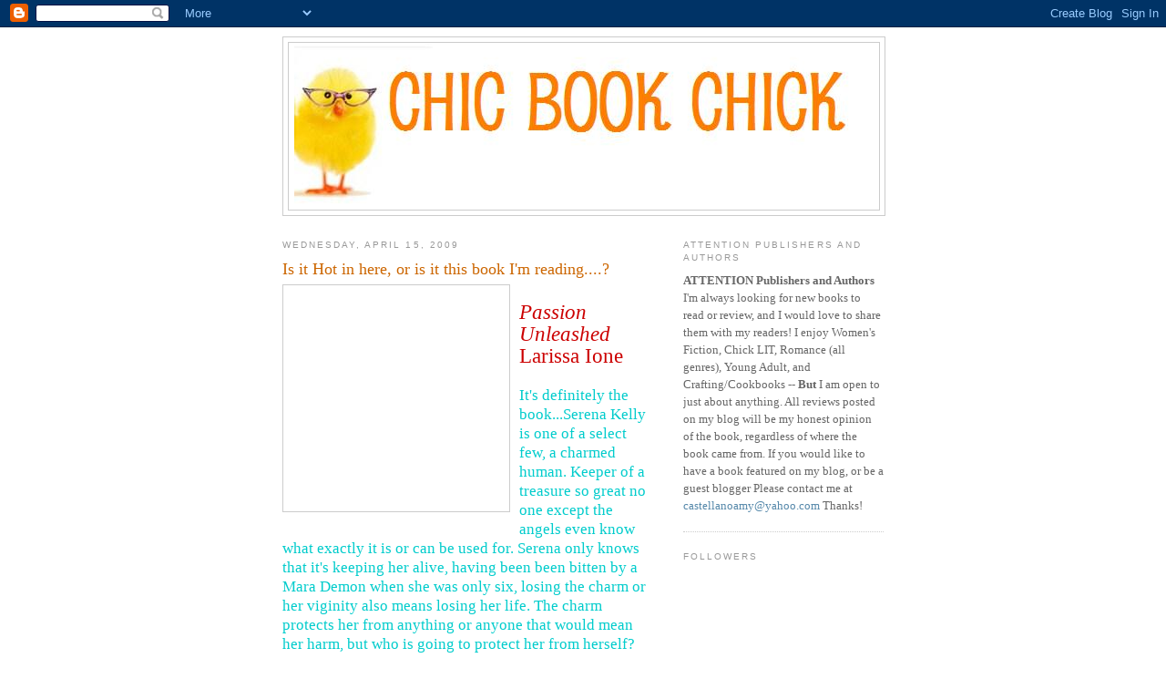

--- FILE ---
content_type: text/html; charset=UTF-8
request_url: https://chicbookreviews.blogspot.com/2009/04/is-it-hot-in-here-or-is-it-this-book-im.html
body_size: 22129
content:
<!DOCTYPE html>
<html dir='ltr'>
<head>
<link href='https://www.blogger.com/static/v1/widgets/2944754296-widget_css_bundle.css' rel='stylesheet' type='text/css'/>
<meta content='text/html; charset=UTF-8' http-equiv='Content-Type'/>
<meta content='blogger' name='generator'/>
<link href='https://chicbookreviews.blogspot.com/favicon.ico' rel='icon' type='image/x-icon'/>
<link href='http://chicbookreviews.blogspot.com/2009/04/is-it-hot-in-here-or-is-it-this-book-im.html' rel='canonical'/>
<link rel="alternate" type="application/atom+xml" title="chic Book reviews - Atom" href="https://chicbookreviews.blogspot.com/feeds/posts/default" />
<link rel="alternate" type="application/rss+xml" title="chic Book reviews - RSS" href="https://chicbookreviews.blogspot.com/feeds/posts/default?alt=rss" />
<link rel="service.post" type="application/atom+xml" title="chic Book reviews - Atom" href="https://www.blogger.com/feeds/551364610577631859/posts/default" />

<link rel="alternate" type="application/atom+xml" title="chic Book reviews - Atom" href="https://chicbookreviews.blogspot.com/feeds/4851598263222451857/comments/default" />
<!--Can't find substitution for tag [blog.ieCssRetrofitLinks]-->
<link href='http://ecx.images-amazon.com/images/I/51RizEAXqgL._SL500_AA240_.jpg' rel='image_src'/>
<meta content='http://chicbookreviews.blogspot.com/2009/04/is-it-hot-in-here-or-is-it-this-book-im.html' property='og:url'/>
<meta content='Is it Hot in here, or is it this book I&#39;m reading....?' property='og:title'/>
<meta content='Passion Unleashed  Larissa Ione It&#39;s definitely the book...Serena Kelly is one of a select few, a charmed human. Keeper of a treasure so gre...' property='og:description'/>
<meta content='https://lh3.googleusercontent.com/blogger_img_proxy/AEn0k_ue3qWll7KPKsvV2wBouyJAERzxaJVVEl5brWq-n2xhOmSpfujpgq-jGkcfagOi01S7nqAsWE-1MepdTsvWnLJg2rv0rG_63cHN2rcLABXsqCiyoZ_-HcZ6yaajOg3wTFQ7oiZ_aaA=w1200-h630-p-k-no-nu' property='og:image'/>
<title>chic Book reviews: Is it Hot in here, or is it this book I'm reading....?</title>
<style id='page-skin-1' type='text/css'><!--
/*
-----------------------------------------------
Blogger Template Style
Name:     Minima
Date:     26 Feb 2004
Updated by: Blogger Team
----------------------------------------------- */
/* Use this with templates/template-twocol.html */
body {
background:#ffffff;
margin:0;
color:#333333;
font:x-small Georgia Serif;
font-size/* */:/**/small;
font-size: /**/small;
text-align: center;
}
a:link {
color:#5588aa;
text-decoration:none;
}
a:visited {
color:#999999;
text-decoration:none;
}
a:hover {
color:#cc6600;
text-decoration:underline;
}
a img {
border-width:0;
}
/* Header
-----------------------------------------------
*/
#header-wrapper {
width:660px;
margin:0 auto 10px;
border:1px solid #cccccc;
}
#header-inner {
background-position: center;
margin-left: auto;
margin-right: auto;
}
#header {
margin: 5px;
border: 1px solid #cccccc;
text-align: center;
color:#666666;
}
#header h1 {
margin:5px 5px 0;
padding:15px 20px .25em;
line-height:1.2em;
text-transform:uppercase;
letter-spacing:.2em;
font: normal normal 200% Georgia, Serif;
}
#header a {
color:#666666;
text-decoration:none;
}
#header a:hover {
color:#666666;
}
#header .description {
margin:0 5px 5px;
padding:0 20px 15px;
max-width:700px;
text-transform:uppercase;
letter-spacing:.2em;
line-height: 1.4em;
font: normal normal 78% 'Trebuchet MS', Trebuchet, Arial, Verdana, Sans-serif;
color: #999999;
}
#header img {
margin-left: auto;
margin-right: auto;
}
/* Outer-Wrapper
----------------------------------------------- */
#outer-wrapper {
width: 660px;
margin:0 auto;
padding:10px;
text-align:left;
font: normal normal 100% Georgia, Serif;
}
#main-wrapper {
width: 410px;
float: left;
word-wrap: break-word; /* fix for long text breaking sidebar float in IE */
overflow: hidden;     /* fix for long non-text content breaking IE sidebar float */
}
#sidebar-wrapper {
width: 220px;
float: right;
word-wrap: break-word; /* fix for long text breaking sidebar float in IE */
overflow: hidden;      /* fix for long non-text content breaking IE sidebar float */
}
/* Headings
----------------------------------------------- */
h2 {
margin:1.5em 0 .75em;
font:normal normal 78% 'Trebuchet MS',Trebuchet,Arial,Verdana,Sans-serif;
line-height: 1.4em;
text-transform:uppercase;
letter-spacing:.2em;
color:#999999;
}
/* Posts
-----------------------------------------------
*/
h2.date-header {
margin:1.5em 0 .5em;
}
.post {
margin:.5em 0 1.5em;
border-bottom:1px dotted #cccccc;
padding-bottom:1.5em;
}
.post h3 {
margin:.25em 0 0;
padding:0 0 4px;
font-size:140%;
font-weight:normal;
line-height:1.4em;
color:#cc6600;
}
.post h3 a, .post h3 a:visited, .post h3 strong {
display:block;
text-decoration:none;
color:#cc6600;
font-weight:normal;
}
.post h3 strong, .post h3 a:hover {
color:#333333;
}
.post-body {
margin:0 0 .75em;
line-height:1.6em;
}
.post-body blockquote {
line-height:1.3em;
}
.post-footer {
margin: .75em 0;
color:#999999;
text-transform:uppercase;
letter-spacing:.1em;
font: normal normal 78% 'Trebuchet MS', Trebuchet, Arial, Verdana, Sans-serif;
line-height: 1.4em;
}
.comment-link {
margin-left:.6em;
}
.post img, table.tr-caption-container {
padding:4px;
border:1px solid #cccccc;
}
.tr-caption-container img {
border: none;
padding: 0;
}
.post blockquote {
margin:1em 20px;
}
.post blockquote p {
margin:.75em 0;
}
/* Comments
----------------------------------------------- */
#comments h4 {
margin:1em 0;
font-weight: bold;
line-height: 1.4em;
text-transform:uppercase;
letter-spacing:.2em;
color: #999999;
}
#comments-block {
margin:1em 0 1.5em;
line-height:1.6em;
}
#comments-block .comment-author {
margin:.5em 0;
}
#comments-block .comment-body {
margin:.25em 0 0;
}
#comments-block .comment-footer {
margin:-.25em 0 2em;
line-height: 1.4em;
text-transform:uppercase;
letter-spacing:.1em;
}
#comments-block .comment-body p {
margin:0 0 .75em;
}
.deleted-comment {
font-style:italic;
color:gray;
}
#blog-pager-newer-link {
float: left;
}
#blog-pager-older-link {
float: right;
}
#blog-pager {
text-align: center;
}
.feed-links {
clear: both;
line-height: 2.5em;
}
/* Sidebar Content
----------------------------------------------- */
.sidebar {
color: #666666;
line-height: 1.5em;
}
.sidebar ul {
list-style:none;
margin:0 0 0;
padding:0 0 0;
}
.sidebar li {
margin:0;
padding-top:0;
padding-right:0;
padding-bottom:.25em;
padding-left:15px;
text-indent:-15px;
line-height:1.5em;
}
.sidebar .widget, .main .widget {
border-bottom:1px dotted #cccccc;
margin:0 0 1.5em;
padding:0 0 1.5em;
}
.main .Blog {
border-bottom-width: 0;
}
/* Profile
----------------------------------------------- */
.profile-img {
float: left;
margin-top: 0;
margin-right: 5px;
margin-bottom: 5px;
margin-left: 0;
padding: 4px;
border: 1px solid #cccccc;
}
.profile-data {
margin:0;
text-transform:uppercase;
letter-spacing:.1em;
font: normal normal 78% 'Trebuchet MS', Trebuchet, Arial, Verdana, Sans-serif;
color: #999999;
font-weight: bold;
line-height: 1.6em;
}
.profile-datablock {
margin:.5em 0 .5em;
}
.profile-textblock {
margin: 0.5em 0;
line-height: 1.6em;
}
.profile-link {
font: normal normal 78% 'Trebuchet MS', Trebuchet, Arial, Verdana, Sans-serif;
text-transform: uppercase;
letter-spacing: .1em;
}
/* Footer
----------------------------------------------- */
#footer {
width:660px;
clear:both;
margin:0 auto;
padding-top:15px;
line-height: 1.6em;
text-transform:uppercase;
letter-spacing:.1em;
text-align: center;
}

--></style>
<link href='https://www.blogger.com/dyn-css/authorization.css?targetBlogID=551364610577631859&amp;zx=2567981c-aa3f-41ef-b7be-bb070c75c723' media='none' onload='if(media!=&#39;all&#39;)media=&#39;all&#39;' rel='stylesheet'/><noscript><link href='https://www.blogger.com/dyn-css/authorization.css?targetBlogID=551364610577631859&amp;zx=2567981c-aa3f-41ef-b7be-bb070c75c723' rel='stylesheet'/></noscript>
<meta name='google-adsense-platform-account' content='ca-host-pub-1556223355139109'/>
<meta name='google-adsense-platform-domain' content='blogspot.com'/>

</head>
<body>
<div class='navbar section' id='navbar'><div class='widget Navbar' data-version='1' id='Navbar1'><script type="text/javascript">
    function setAttributeOnload(object, attribute, val) {
      if(window.addEventListener) {
        window.addEventListener('load',
          function(){ object[attribute] = val; }, false);
      } else {
        window.attachEvent('onload', function(){ object[attribute] = val; });
      }
    }
  </script>
<div id="navbar-iframe-container"></div>
<script type="text/javascript" src="https://apis.google.com/js/platform.js"></script>
<script type="text/javascript">
      gapi.load("gapi.iframes:gapi.iframes.style.bubble", function() {
        if (gapi.iframes && gapi.iframes.getContext) {
          gapi.iframes.getContext().openChild({
              url: 'https://www.blogger.com/navbar/551364610577631859?po\x3d4851598263222451857\x26origin\x3dhttps://chicbookreviews.blogspot.com',
              where: document.getElementById("navbar-iframe-container"),
              id: "navbar-iframe"
          });
        }
      });
    </script><script type="text/javascript">
(function() {
var script = document.createElement('script');
script.type = 'text/javascript';
script.src = '//pagead2.googlesyndication.com/pagead/js/google_top_exp.js';
var head = document.getElementsByTagName('head')[0];
if (head) {
head.appendChild(script);
}})();
</script>
</div></div>
<div id='outer-wrapper'><div id='wrap2'>
<!-- skip links for text browsers -->
<span id='skiplinks' style='display:none;'>
<a href='#main'>skip to main </a> |
      <a href='#sidebar'>skip to sidebar</a>
</span>
<div id='header-wrapper'>
<div class='header section' id='header'><div class='widget Header' data-version='1' id='Header1'>
<div id='header-inner'>
<a href='https://chicbookreviews.blogspot.com/' style='display: block'>
<img alt='chic Book reviews' height='183px; ' id='Header1_headerimg' src='https://blogger.googleusercontent.com/img/b/R29vZ2xl/AVvXsEjPqcKOcNgaeB5SKQFZAoQOv5AQKmTr8QAFbWryg-rPNIYuCiYaP8folpX1XsfVihf3iQBWbsnGLiEbwO0fkgV7R6cN3BatnxSTz9_pwFlNYJBKdfZR8kvBgY55hYYQNbA_rYEMG_IiZBmz/s1600-r/chicbanner.jpg' style='display: block' width='636px; '/>
</a>
</div>
</div></div>
</div>
<div id='content-wrapper'>
<div id='crosscol-wrapper' style='text-align:center'>
<div class='crosscol no-items section' id='crosscol'></div>
</div>
<div id='main-wrapper'>
<div class='main section' id='main'><div class='widget Blog' data-version='1' id='Blog1'>
<div class='blog-posts hfeed'>

          <div class="date-outer">
        
<h2 class='date-header'><span>Wednesday, April 15, 2009</span></h2>

          <div class="date-posts">
        
<div class='post-outer'>
<div class='post hentry uncustomized-post-template' itemprop='blogPost' itemscope='itemscope' itemtype='http://schema.org/BlogPosting'>
<meta content='http://ecx.images-amazon.com/images/I/51RizEAXqgL._SL500_AA240_.jpg' itemprop='image_url'/>
<meta content='551364610577631859' itemprop='blogId'/>
<meta content='4851598263222451857' itemprop='postId'/>
<a name='4851598263222451857'></a>
<h3 class='post-title entry-title' itemprop='name'>
Is it Hot in here, or is it this book I'm reading....?
</h3>
<div class='post-header'>
<div class='post-header-line-1'></div>
</div>
<div class='post-body entry-content' id='post-body-4851598263222451857' itemprop='description articleBody'>
<a href="http://ecx.images-amazon.com/images/I/51RizEAXqgL._SL500_AA240_.jpg"><img alt="" border="0" src="https://lh3.googleusercontent.com/blogger_img_proxy/AEn0k_ue3qWll7KPKsvV2wBouyJAERzxaJVVEl5brWq-n2xhOmSpfujpgq-jGkcfagOi01S7nqAsWE-1MepdTsvWnLJg2rv0rG_63cHN2rcLABXsqCiyoZ_-HcZ6yaajOg3wTFQ7oiZ_aaA=s0-d" style="FLOAT: left; MARGIN: 0px 10px 10px 0px; WIDTH: 240px; CURSOR: hand; HEIGHT: 240px"></a><br /><div><div><span style="font-size:180%;"><span style="color:#cc0000;"><em>Passion Unleashed</em> Larissa Ione</span><br /></span></div><br /><div><span style="font-size:130%;color:#00cccc;">It's definitely the book...Serena Kelly is one of a select few, a charmed human. Keeper of a treasure so great no one except the angels even know what exactly it is or can be used for. Serena only knows that it's keeping her alive, having been been bitten by a Mara Demon when she was only six, losing the charm or her viginity also means losing her life. The charm protects her from anything or anyone that would mean her harm, but who is going to protect her from herself?</span><br /></div><div><span style="font-size:130%;color:#00cccc;">Wraith is a Seminus Demon, an incubus, out to populate the world with more demons, and kill whatever gets in his way...because that's what demons do. The one good thing in his life is "Underworld General" the hospital for supernatural beings he started with his brothers, building it using their combined life forces. </span></div><div><span style="font-size:130%;color:#00cccc;">Until fate puts Serena in his path. When Wraith is poisoned by an asassain, the only cure is the charm protecting Serena and in order for Wraith to live, Serena will have to die. </span></div><div><span style="font-size:130%;color:#00cccc;">I should maybe interject here...as the cover suggests..(and where can I get one of <em><strong>him</strong></em>, btw) this book is hot...yowza! But, the story doesn't depend on the sex to keep it interesting, there's a great plot here as well and the writer does an excellent job balancing the two with a lot of action.</span></div><div><span style="font-size:130%;color:#00cccc;">This is book <em><span style="color:#990000;">#3 in the Demonica series</span></em>, and as my ever growing TBR pile turns into Mt Everest, the other two are definitely on my list as they are the stories of Wraith's brothers, Shade and Eidolon who are already hitched in <em><span style="color:#cc0000;">Passion Unleashed</span></em>. I'm thinking there will probably be more.</span><br /></div><div><span style="font-size:130%;color:#00cccc;">The first two titles are:</span><br /></div><div><a href="http://ecx.images-amazon.com/images/I/51OradV%2BHhL._BO2,204,203,200_PIsitb-sticker-arrow-click,TopRight,35,-76_AA240_SH20_OU01_.jpg"><img alt="" border="0" src="https://lh3.googleusercontent.com/blogger_img_proxy/[base64]s0-d" style="FLOAT: left; MARGIN: 0px 10px 10px 0px; WIDTH: 240px; CURSOR: hand; HEIGHT: 240px"></a><br /><a href="http://ecx.images-amazon.com/images/I/51xehyKPODL._BO2,204,203,200_PIsitb-sticker-arrow-click,TopRight,35,-76_AA240_SH20_OU01_.jpg"><img alt="" border="0" src="https://lh3.googleusercontent.com/blogger_img_proxy/[base64]s0-d" style="WIDTH: 240px; CURSOR: hand; HEIGHT: 240px"></a><br /><br /></div><div><span style="font-size:130%;color:#00cccc;">If you enjoy paranormal romance I know you'll like this. Fans of <a href="http://www.genashowalter.com/">Gena Showalter </a>I'm positive you will really enjoy it.</span></div><span style="font-size:130%;color:#00cccc;"></span></div><div></div><div><span style="font-size:130%;color:#00cccc;">I've got 5 copies to give away!!</span></div><div><span style="font-size:130%;color:#00cccc;">1. Leave a Comment +1</span></div><div><span style="font-size:130%;color:#00cccc;">2. Follow Me +1 already a follower +2</span></div><div><span style="font-size:130%;color:#00cccc;">3. Post this contest on your blog (can be on your sidebar or a post) +3</span></div><div><span style="font-size:130%;color:#00cccc;">PLEASE put your email in your comments</span></div><div><span style="font-size:130%;color:#00cccc;">us and canada only please no Po Boxes, thanks to Ana at Hatchette for these books!</span></div><div><span style="font-size:130%;color:#00cccc;">Winners will be announced on April 22nd!</span></div><div><span style="font-size:130%;color:#00cccc;"></span></div><div align="center"><span style="font-size:130%;color:#ff6600;">The Winners of the 5 copies of <em>ALL OF ME</em> by Lori Wilde are</span></div><div align="center"><span style="font-size:130%;color:#ff6600;">Nicole</span></div><div align="center"><span style="font-size:130%;color:#ff6600;">MJ</span></div><div align="center"><span style="font-size:130%;color:#ff6600;">HeatherM</span></div><div align="center"><span style="font-size:130%;color:#ff6600;">NotNessie</span></div><div align="center"><span style="font-size:130%;color:#ff6600;">Scottsgal</span></div><div align="center"><span style="font-size:130%;color:#ff6600;">CONGRATS LADIES!</span></div><div align="center"><span style="font-size:130%;color:#ff6600;">Please email your address to</span></div><div align="center"><span style="font-size:130%;color:#ff6600;"><a href="mailto:castellanoamy@yahoo.com">castellanoamy@yahoo.com</a></span></div><div align="center"><span style="font-size:130%;color:#ff6600;">with "WINNER" in the subject line within 48 hours</span></div><div align="center"><span style="font-size:130%;color:#ff6600;">or I'll have to pick another chick!!</span></div><div align="center"><span style="font-size:130%;color:#ff6600;"></span></div><div align="center"><span style="font-size:130%;color:#ff6600;">Our <a href="http://www.goodreads.com/">Goodreads</a> group is growing</span></div><div align="center"><span style="font-size:130%;color:#ff6600;">we're at 44 members now</span></div><div align="center"><span style="font-size:130%;color:#ff6600;">Way to Rock IT!</span></div><div align="center"><span style="font-size:130%;color:#ff6600;">If you'd like to join just go to </span></div><div align="center"><span style="font-size:130%;color:#ff6600;"><a href="http://www.goodreads.com/">Goodreads.com</a></span></div><div align="center"><span style="font-size:130%;color:#ff6600;">and join</span></div><div align="center"><span style="font-size:130%;color:#ff6600;">the Group</span></div><div align="center"><span style="font-size:130%;color:#ff6600;">"Chic Book Chick"</span></div><div align="center"><span style="font-size:130%;color:#ff6600;">THANKS for Stopping by and</span></div><div align="center"><span style="font-size:130%;color:#ff6600;"></span></div><div align="center"><span style="font-size:180%;"><span style="color:#ff6600;">READ ON CHICKS!!</span><br /></span></div><div align="center"><span style="font-size:180%;"><img alt="" border="0" id="BLOGGER_PHOTO_ID_5324601447862521666" src="https://blogger.googleusercontent.com/img/b/R29vZ2xl/AVvXsEjPn_rrG2fmLiLyOLiSfwvPToAiyYMdBRskEzIbpbeVfSSGsu_hqmoKBhw4_6G0Ndv138CIHUXJ062WMsW2ggydvFkTPY_gHRZdyDFwNMwpr0GdUD6PQkNFXmwmj9iDfuj_c2Lhc1w8Z1_l/s320/sig.jpg" style="DISPLAY: block; MARGIN: 0px auto 10px; WIDTH: 318px; CURSOR: hand; HEIGHT: 185px; TEXT-ALIGN: center" /></span></div>
<div style='clear: both;'></div>
</div>
<div class='post-footer'>
<div class='post-footer-line post-footer-line-1'>
<span class='post-author vcard'>
Posted by
<span class='fn' itemprop='author' itemscope='itemscope' itemtype='http://schema.org/Person'>
<meta content='https://www.blogger.com/profile/08442674490084386558' itemprop='url'/>
<a class='g-profile' href='https://www.blogger.com/profile/08442674490084386558' rel='author' title='author profile'>
<span itemprop='name'>Amy</span>
</a>
</span>
</span>
<span class='post-timestamp'>
at
<meta content='http://chicbookreviews.blogspot.com/2009/04/is-it-hot-in-here-or-is-it-this-book-im.html' itemprop='url'/>
<a class='timestamp-link' href='https://chicbookreviews.blogspot.com/2009/04/is-it-hot-in-here-or-is-it-this-book-im.html' rel='bookmark' title='permanent link'><abbr class='published' itemprop='datePublished' title='2009-04-15T05:00:00-04:00'>5:00&#8239;AM</abbr></a>
</span>
<span class='post-comment-link'>
</span>
<span class='post-icons'>
<span class='item-control blog-admin pid-1805315463'>
<a href='https://www.blogger.com/post-edit.g?blogID=551364610577631859&postID=4851598263222451857&from=pencil' title='Edit Post'>
<img alt='' class='icon-action' height='18' src='https://resources.blogblog.com/img/icon18_edit_allbkg.gif' width='18'/>
</a>
</span>
</span>
<div class='post-share-buttons goog-inline-block'>
</div>
</div>
<div class='post-footer-line post-footer-line-2'>
<span class='post-labels'>
Labels:
<a href='https://chicbookreviews.blogspot.com/search/label/chick%20books' rel='tag'>chick books</a>,
<a href='https://chicbookreviews.blogspot.com/search/label/chick%20lit' rel='tag'>chick lit</a>,
<a href='https://chicbookreviews.blogspot.com/search/label/chicks' rel='tag'>chicks</a>,
<a href='https://chicbookreviews.blogspot.com/search/label/Free%20Books' rel='tag'>Free Books</a>,
<a href='https://chicbookreviews.blogspot.com/search/label/Larissa%20Ione' rel='tag'>Larissa Ione</a>,
<a href='https://chicbookreviews.blogspot.com/search/label/Passion%20Unleashed' rel='tag'>Passion Unleashed</a>
</span>
</div>
<div class='post-footer-line post-footer-line-3'>
<span class='post-location'>
</span>
</div>
</div>
</div>
<div class='comments' id='comments'>
<a name='comments'></a>
<h4>36 comments:</h4>
<div id='Blog1_comments-block-wrapper'>
<dl class='avatar-comment-indent' id='comments-block'>
<dt class='comment-author ' id='c189303626112800248'>
<a name='c189303626112800248'></a>
<div class="avatar-image-container vcard"><span dir="ltr"><a href="https://www.blogger.com/profile/02773651679644201462" target="" rel="nofollow" onclick="" class="avatar-hovercard" id="av-189303626112800248-02773651679644201462"><img src="https://resources.blogblog.com/img/blank.gif" width="35" height="35" class="delayLoad" style="display: none;" longdesc="//blogger.googleusercontent.com/img/b/R29vZ2xl/AVvXsEiTzO0TIbr0BHxSC_f4QS7PmOh7ZKHa6cYo1FhAnyym8pgZptX7TU4W4LmnKYzqf2zobFgdrjfaR8b6gfVlGHEi16I39LEL4i98r-oMhopMGaLFmRdLpAPM6yj9vfpZMCM/s45-c/KR+again.jpg" alt="" title="KR">

<noscript><img src="//blogger.googleusercontent.com/img/b/R29vZ2xl/AVvXsEiTzO0TIbr0BHxSC_f4QS7PmOh7ZKHa6cYo1FhAnyym8pgZptX7TU4W4LmnKYzqf2zobFgdrjfaR8b6gfVlGHEi16I39LEL4i98r-oMhopMGaLFmRdLpAPM6yj9vfpZMCM/s45-c/KR+again.jpg" width="35" height="35" class="photo" alt=""></noscript></a></span></div>
<a href='https://www.blogger.com/profile/02773651679644201462' rel='nofollow'>KR</a>
said...
</dt>
<dd class='comment-body' id='Blog1_cmt-189303626112800248'>
<p>
Please count me in.<br /><br />+2 following<br /><br />mj.coward[at]gmail.com
</p>
</dd>
<dd class='comment-footer'>
<span class='comment-timestamp'>
<a href='https://chicbookreviews.blogspot.com/2009/04/is-it-hot-in-here-or-is-it-this-book-im.html?showComment=1239793320000#c189303626112800248' title='comment permalink'>
April 15, 2009 at 7:02&#8239;AM
</a>
<span class='item-control blog-admin pid-1370914529'>
<a class='comment-delete' href='https://www.blogger.com/comment/delete/551364610577631859/189303626112800248' title='Delete Comment'>
<img src='https://resources.blogblog.com/img/icon_delete13.gif'/>
</a>
</span>
</span>
</dd>
<dt class='comment-author ' id='c2325917849303309199'>
<a name='c2325917849303309199'></a>
<div class="avatar-image-container avatar-stock"><span dir="ltr"><a href="https://www.blogger.com/profile/10648877069682515109" target="" rel="nofollow" onclick="" class="avatar-hovercard" id="av-2325917849303309199-10648877069682515109"><img src="//www.blogger.com/img/blogger_logo_round_35.png" width="35" height="35" alt="" title="Christi">

</a></span></div>
<a href='https://www.blogger.com/profile/10648877069682515109' rel='nofollow'>Christi</a>
said...
</dt>
<dd class='comment-body' id='Blog1_cmt-2325917849303309199'>
<p>
Wow! That book sounds like it could be really good! smiles...
</p>
</dd>
<dd class='comment-footer'>
<span class='comment-timestamp'>
<a href='https://chicbookreviews.blogspot.com/2009/04/is-it-hot-in-here-or-is-it-this-book-im.html?showComment=1239797580000#c2325917849303309199' title='comment permalink'>
April 15, 2009 at 8:13&#8239;AM
</a>
<span class='item-control blog-admin pid-135691548'>
<a class='comment-delete' href='https://www.blogger.com/comment/delete/551364610577631859/2325917849303309199' title='Delete Comment'>
<img src='https://resources.blogblog.com/img/icon_delete13.gif'/>
</a>
</span>
</span>
</dd>
<dt class='comment-author ' id='c151012071053509207'>
<a name='c151012071053509207'></a>
<div class="avatar-image-container avatar-stock"><span dir="ltr"><a href="https://www.blogger.com/profile/01689440931764637548" target="" rel="nofollow" onclick="" class="avatar-hovercard" id="av-151012071053509207-01689440931764637548"><img src="//www.blogger.com/img/blogger_logo_round_35.png" width="35" height="35" alt="" title="Bumbles and Fairy-Tales">

</a></span></div>
<a href='https://www.blogger.com/profile/01689440931764637548' rel='nofollow'>Bumbles and Fairy-Tales</a>
said...
</dt>
<dd class='comment-body' id='Blog1_cmt-151012071053509207'>
<p>
WoWzers! This book sounds really, REALLY good!<br />I could really do with something different to read after finishing 3 books that were related to the Holocaust...<br />;) already a follower! <br /><br />Thanx!, margie<br />mescrap@rocketmail.com
</p>
</dd>
<dd class='comment-footer'>
<span class='comment-timestamp'>
<a href='https://chicbookreviews.blogspot.com/2009/04/is-it-hot-in-here-or-is-it-this-book-im.html?showComment=1239808140000#c151012071053509207' title='comment permalink'>
April 15, 2009 at 11:09&#8239;AM
</a>
<span class='item-control blog-admin pid-1292729204'>
<a class='comment-delete' href='https://www.blogger.com/comment/delete/551364610577631859/151012071053509207' title='Delete Comment'>
<img src='https://resources.blogblog.com/img/icon_delete13.gif'/>
</a>
</span>
</span>
</dd>
<dt class='comment-author ' id='c4767297051255641114'>
<a name='c4767297051255641114'></a>
<div class="avatar-image-container vcard"><span dir="ltr"><a href="https://www.blogger.com/profile/15468804026216474775" target="" rel="nofollow" onclick="" class="avatar-hovercard" id="av-4767297051255641114-15468804026216474775"><img src="https://resources.blogblog.com/img/blank.gif" width="35" height="35" class="delayLoad" style="display: none;" longdesc="//blogger.googleusercontent.com/img/b/R29vZ2xl/AVvXsEh5ypLfegd9Z97WaenPJWSX98WXrMr5hFy4SnOyYmQJvtP6Raj74RYwWyaTHa09TlqlDERCOyIjihFJdCuwuYo6IfigFXPOj8oh5H7qGxewUEsY-rUTflLa3gjkQfg1yYo/s45-c/*" alt="" title="donnas">

<noscript><img src="//blogger.googleusercontent.com/img/b/R29vZ2xl/AVvXsEh5ypLfegd9Z97WaenPJWSX98WXrMr5hFy4SnOyYmQJvtP6Raj74RYwWyaTHa09TlqlDERCOyIjihFJdCuwuYo6IfigFXPOj8oh5H7qGxewUEsY-rUTflLa3gjkQfg1yYo/s45-c/*" width="35" height="35" class="photo" alt=""></noscript></a></span></div>
<a href='https://www.blogger.com/profile/15468804026216474775' rel='nofollow'>donnas</a>
said...
</dt>
<dd class='comment-body' id='Blog1_cmt-4767297051255641114'>
<p>
Please include me.<br /><br />I am already a follower.<br /><br />Thanks!<br /><br />bacchus76 at myself dot com
</p>
</dd>
<dd class='comment-footer'>
<span class='comment-timestamp'>
<a href='https://chicbookreviews.blogspot.com/2009/04/is-it-hot-in-here-or-is-it-this-book-im.html?showComment=1239818160000#c4767297051255641114' title='comment permalink'>
April 15, 2009 at 1:56&#8239;PM
</a>
<span class='item-control blog-admin pid-1525493607'>
<a class='comment-delete' href='https://www.blogger.com/comment/delete/551364610577631859/4767297051255641114' title='Delete Comment'>
<img src='https://resources.blogblog.com/img/icon_delete13.gif'/>
</a>
</span>
</span>
</dd>
<dt class='comment-author ' id='c7414466770313168475'>
<a name='c7414466770313168475'></a>
<div class="avatar-image-container vcard"><span dir="ltr"><a href="https://www.blogger.com/profile/17493192483241067404" target="" rel="nofollow" onclick="" class="avatar-hovercard" id="av-7414466770313168475-17493192483241067404"><img src="https://resources.blogblog.com/img/blank.gif" width="35" height="35" class="delayLoad" style="display: none;" longdesc="//blogger.googleusercontent.com/img/b/R29vZ2xl/AVvXsEj94txDURyXsz7Ai8DA765p4Y57juZdCzhN2fxPDIQ0V5-rN9X8zUC9rBQRbQZwRlGNezwfSrnduo8LpYjuTxT5G4E4RtpEo5IMjT0DIEGLyj3LE34pKAPibjfqDHHh/s45-c/j0409063.jpg" alt="" title="Bridget">

<noscript><img src="//blogger.googleusercontent.com/img/b/R29vZ2xl/AVvXsEj94txDURyXsz7Ai8DA765p4Y57juZdCzhN2fxPDIQ0V5-rN9X8zUC9rBQRbQZwRlGNezwfSrnduo8LpYjuTxT5G4E4RtpEo5IMjT0DIEGLyj3LE34pKAPibjfqDHHh/s45-c/j0409063.jpg" width="35" height="35" class="photo" alt=""></noscript></a></span></div>
<a href='https://www.blogger.com/profile/17493192483241067404' rel='nofollow'>Bridget</a>
said...
</dt>
<dd class='comment-body' id='Blog1_cmt-7414466770313168475'>
<p>
Sounds hot, hot, hot!  Just posted about it on Win A Book.
</p>
</dd>
<dd class='comment-footer'>
<span class='comment-timestamp'>
<a href='https://chicbookreviews.blogspot.com/2009/04/is-it-hot-in-here-or-is-it-this-book-im.html?showComment=1239819180000#c7414466770313168475' title='comment permalink'>
April 15, 2009 at 2:13&#8239;PM
</a>
<span class='item-control blog-admin pid-379744219'>
<a class='comment-delete' href='https://www.blogger.com/comment/delete/551364610577631859/7414466770313168475' title='Delete Comment'>
<img src='https://resources.blogblog.com/img/icon_delete13.gif'/>
</a>
</span>
</span>
</dd>
<dt class='comment-author ' id='c5235351138470730450'>
<a name='c5235351138470730450'></a>
<div class="avatar-image-container avatar-stock"><span dir="ltr"><img src="//resources.blogblog.com/img/blank.gif" width="35" height="35" alt="" title="Chris">

</span></div>
Chris
said...
</dt>
<dd class='comment-body' id='Blog1_cmt-5235351138470730450'>
<p>
Sounds interesting!  I'd like to give it a read!<br /><br />danunepthys(at)hotmail(dot)com
</p>
</dd>
<dd class='comment-footer'>
<span class='comment-timestamp'>
<a href='https://chicbookreviews.blogspot.com/2009/04/is-it-hot-in-here-or-is-it-this-book-im.html?showComment=1239821340000#c5235351138470730450' title='comment permalink'>
April 15, 2009 at 2:49&#8239;PM
</a>
<span class='item-control blog-admin pid-1997397803'>
<a class='comment-delete' href='https://www.blogger.com/comment/delete/551364610577631859/5235351138470730450' title='Delete Comment'>
<img src='https://resources.blogblog.com/img/icon_delete13.gif'/>
</a>
</span>
</span>
</dd>
<dt class='comment-author ' id='c3374358145471461097'>
<a name='c3374358145471461097'></a>
<div class="avatar-image-container avatar-stock"><span dir="ltr"><img src="//resources.blogblog.com/img/blank.gif" width="35" height="35" alt="" title="Anonymous">

</span></div>
Anonymous
said...
</dt>
<dd class='comment-body' id='Blog1_cmt-3374358145471461097'>
<p>
Ooh this is awesome! I've already read Eidolon's book, and I loved it! So this is great for me to find you doing this. Count me in please!<br /><br />jaam121388 at yahoo dot com
</p>
</dd>
<dd class='comment-footer'>
<span class='comment-timestamp'>
<a href='https://chicbookreviews.blogspot.com/2009/04/is-it-hot-in-here-or-is-it-this-book-im.html?showComment=1239823140000#c3374358145471461097' title='comment permalink'>
April 15, 2009 at 3:19&#8239;PM
</a>
<span class='item-control blog-admin pid-1997397803'>
<a class='comment-delete' href='https://www.blogger.com/comment/delete/551364610577631859/3374358145471461097' title='Delete Comment'>
<img src='https://resources.blogblog.com/img/icon_delete13.gif'/>
</a>
</span>
</span>
</dd>
<dt class='comment-author ' id='c2603873666623107166'>
<a name='c2603873666623107166'></a>
<div class="avatar-image-container avatar-stock"><span dir="ltr"><a href="https://www.blogger.com/profile/01674263819505257312" target="" rel="nofollow" onclick="" class="avatar-hovercard" id="av-2603873666623107166-01674263819505257312"><img src="//www.blogger.com/img/blogger_logo_round_35.png" width="35" height="35" alt="" title="tarheelfan">

</a></span></div>
<a href='https://www.blogger.com/profile/01674263819505257312' rel='nofollow'>tarheelfan</a>
said...
</dt>
<dd class='comment-body' id='Blog1_cmt-2603873666623107166'>
<p>
Oh, I would love to read one of these books.  I have been eyeballing them at the bookstore, but just wasn't sure, now you have my interest.  I'm also already a follower.  :)<br />Kim
</p>
</dd>
<dd class='comment-footer'>
<span class='comment-timestamp'>
<a href='https://chicbookreviews.blogspot.com/2009/04/is-it-hot-in-here-or-is-it-this-book-im.html?showComment=1239826380000#c2603873666623107166' title='comment permalink'>
April 15, 2009 at 4:13&#8239;PM
</a>
<span class='item-control blog-admin pid-616985328'>
<a class='comment-delete' href='https://www.blogger.com/comment/delete/551364610577631859/2603873666623107166' title='Delete Comment'>
<img src='https://resources.blogblog.com/img/icon_delete13.gif'/>
</a>
</span>
</span>
</dd>
<dt class='comment-author ' id='c3994142922817172770'>
<a name='c3994142922817172770'></a>
<div class="avatar-image-container vcard"><span dir="ltr"><a href="https://www.blogger.com/profile/12377383730260542408" target="" rel="nofollow" onclick="" class="avatar-hovercard" id="av-3994142922817172770-12377383730260542408"><img src="https://resources.blogblog.com/img/blank.gif" width="35" height="35" class="delayLoad" style="display: none;" longdesc="//blogger.googleusercontent.com/img/b/R29vZ2xl/AVvXsEiYC58Vkshzt2VoJFKHGfbfT6CP4zKTbQFG-7s8YMmMTcDJ5YsILSDUkYEKZQYkAQyTtyqEgyCPjtCq84ET3ZJ0rGieNMSdxcDKoCYgo7-uCZwe_7v8o4gNR1uN_VoGz8c/s45-c/kidsource.jpg" alt="" title="Kelly">

<noscript><img src="//blogger.googleusercontent.com/img/b/R29vZ2xl/AVvXsEiYC58Vkshzt2VoJFKHGfbfT6CP4zKTbQFG-7s8YMmMTcDJ5YsILSDUkYEKZQYkAQyTtyqEgyCPjtCq84ET3ZJ0rGieNMSdxcDKoCYgo7-uCZwe_7v8o4gNR1uN_VoGz8c/s45-c/kidsource.jpg" width="35" height="35" class="photo" alt=""></noscript></a></span></div>
<a href='https://www.blogger.com/profile/12377383730260542408' rel='nofollow'>Kelly</a>
said...
</dt>
<dd class='comment-body' id='Blog1_cmt-3994142922817172770'>
<p>
Hmmmm, those look gooood! ;)
</p>
</dd>
<dd class='comment-footer'>
<span class='comment-timestamp'>
<a href='https://chicbookreviews.blogspot.com/2009/04/is-it-hot-in-here-or-is-it-this-book-im.html?showComment=1239826500000#c3994142922817172770' title='comment permalink'>
April 15, 2009 at 4:15&#8239;PM
</a>
<span class='item-control blog-admin pid-175735189'>
<a class='comment-delete' href='https://www.blogger.com/comment/delete/551364610577631859/3994142922817172770' title='Delete Comment'>
<img src='https://resources.blogblog.com/img/icon_delete13.gif'/>
</a>
</span>
</span>
</dd>
<dt class='comment-author ' id='c1121734141109506924'>
<a name='c1121734141109506924'></a>
<div class="avatar-image-container vcard"><span dir="ltr"><a href="https://www.blogger.com/profile/07626890852816096916" target="" rel="nofollow" onclick="" class="avatar-hovercard" id="av-1121734141109506924-07626890852816096916"><img src="https://resources.blogblog.com/img/blank.gif" width="35" height="35" class="delayLoad" style="display: none;" longdesc="//blogger.googleusercontent.com/img/b/R29vZ2xl/AVvXsEjJGSRLROKBM3ZIljSpKEvsp-hH5wKkIIln5M5Rl6Ys9IwZ6jrclusjbBcLGdehjFQs8x5fh10Ian1p-8sD48W7YnR7dPiH-jw4yltjPKrwk2ZrblOT7SdaqoTtxTIGqGk/s45-c/pic.jpg" alt="" title="drey">

<noscript><img src="//blogger.googleusercontent.com/img/b/R29vZ2xl/AVvXsEjJGSRLROKBM3ZIljSpKEvsp-hH5wKkIIln5M5Rl6Ys9IwZ6jrclusjbBcLGdehjFQs8x5fh10Ian1p-8sD48W7YnR7dPiH-jw4yltjPKrwk2ZrblOT7SdaqoTtxTIGqGk/s45-c/pic.jpg" width="35" height="35" class="photo" alt=""></noscript></a></span></div>
<a href='https://www.blogger.com/profile/07626890852816096916' rel='nofollow'>drey</a>
said...
</dt>
<dd class='comment-body' id='Blog1_cmt-1121734141109506924'>
<p>
Me, please! Already a follower, and posted this on drey's library's giveaways <A HREF="http://dreyslibrary.blogspot.com/2009/02/compilation-of-2009-book-giveaways-in.html" REL="nofollow">link</A>...<br /><br />dreyshouse at gmail dot com
</p>
</dd>
<dd class='comment-footer'>
<span class='comment-timestamp'>
<a href='https://chicbookreviews.blogspot.com/2009/04/is-it-hot-in-here-or-is-it-this-book-im.html?showComment=1239833160000#c1121734141109506924' title='comment permalink'>
April 15, 2009 at 6:06&#8239;PM
</a>
<span class='item-control blog-admin pid-1372575664'>
<a class='comment-delete' href='https://www.blogger.com/comment/delete/551364610577631859/1121734141109506924' title='Delete Comment'>
<img src='https://resources.blogblog.com/img/icon_delete13.gif'/>
</a>
</span>
</span>
</dd>
<dt class='comment-author ' id='c3084069238227621087'>
<a name='c3084069238227621087'></a>
<div class="avatar-image-container avatar-stock"><span dir="ltr"><img src="//resources.blogblog.com/img/blank.gif" width="35" height="35" alt="" title="Anonymous">

</span></div>
Anonymous
said...
</dt>
<dd class='comment-body' id='Blog1_cmt-3084069238227621087'>
<p>
Please include me in your giveaway.<br />Thanks,<br />Charley, <br />charleyscoole@yahoo.com
</p>
</dd>
<dd class='comment-footer'>
<span class='comment-timestamp'>
<a href='https://chicbookreviews.blogspot.com/2009/04/is-it-hot-in-here-or-is-it-this-book-im.html?showComment=1239838320000#c3084069238227621087' title='comment permalink'>
April 15, 2009 at 7:32&#8239;PM
</a>
<span class='item-control blog-admin pid-1997397803'>
<a class='comment-delete' href='https://www.blogger.com/comment/delete/551364610577631859/3084069238227621087' title='Delete Comment'>
<img src='https://resources.blogblog.com/img/icon_delete13.gif'/>
</a>
</span>
</span>
</dd>
<dt class='comment-author ' id='c3460681764654709364'>
<a name='c3460681764654709364'></a>
<div class="avatar-image-container avatar-stock"><span dir="ltr"><a href="https://www.blogger.com/profile/10065579219096568419" target="" rel="nofollow" onclick="" class="avatar-hovercard" id="av-3460681764654709364-10065579219096568419"><img src="//www.blogger.com/img/blogger_logo_round_35.png" width="35" height="35" alt="" title="Unknown">

</a></span></div>
<a href='https://www.blogger.com/profile/10065579219096568419' rel='nofollow'>Unknown</a>
said...
</dt>
<dd class='comment-body' id='Blog1_cmt-3460681764654709364'>
<p>
I have book one in the series - would be great to get this one as well.<br /><br />I already subscribe via RSS<br /><br />kolists a/t gmail dt com
</p>
</dd>
<dd class='comment-footer'>
<span class='comment-timestamp'>
<a href='https://chicbookreviews.blogspot.com/2009/04/is-it-hot-in-here-or-is-it-this-book-im.html?showComment=1239839400000#c3460681764654709364' title='comment permalink'>
April 15, 2009 at 7:50&#8239;PM
</a>
<span class='item-control blog-admin pid-1802525319'>
<a class='comment-delete' href='https://www.blogger.com/comment/delete/551364610577631859/3460681764654709364' title='Delete Comment'>
<img src='https://resources.blogblog.com/img/icon_delete13.gif'/>
</a>
</span>
</span>
</dd>
<dt class='comment-author ' id='c7961801858678599672'>
<a name='c7961801858678599672'></a>
<div class="avatar-image-container avatar-stock"><span dir="ltr"><a href="https://www.blogger.com/profile/03070426155040395096" target="" rel="nofollow" onclick="" class="avatar-hovercard" id="av-7961801858678599672-03070426155040395096"><img src="//www.blogger.com/img/blogger_logo_round_35.png" width="35" height="35" alt="" title="Unknown">

</a></span></div>
<a href='https://www.blogger.com/profile/03070426155040395096' rel='nofollow'>Unknown</a>
said...
</dt>
<dd class='comment-body' id='Blog1_cmt-7961801858678599672'>
<p>
I'd love to win!<br /><br />bjhopper(at)me(dot)com
</p>
</dd>
<dd class='comment-footer'>
<span class='comment-timestamp'>
<a href='https://chicbookreviews.blogspot.com/2009/04/is-it-hot-in-here-or-is-it-this-book-im.html?showComment=1239839760000#c7961801858678599672' title='comment permalink'>
April 15, 2009 at 7:56&#8239;PM
</a>
<span class='item-control blog-admin pid-260432938'>
<a class='comment-delete' href='https://www.blogger.com/comment/delete/551364610577631859/7961801858678599672' title='Delete Comment'>
<img src='https://resources.blogblog.com/img/icon_delete13.gif'/>
</a>
</span>
</span>
</dd>
<dt class='comment-author ' id='c5445134692372228406'>
<a name='c5445134692372228406'></a>
<div class="avatar-image-container avatar-stock"><span dir="ltr"><a href="https://www.blogger.com/profile/03070426155040395096" target="" rel="nofollow" onclick="" class="avatar-hovercard" id="av-5445134692372228406-03070426155040395096"><img src="//www.blogger.com/img/blogger_logo_round_35.png" width="35" height="35" alt="" title="Unknown">

</a></span></div>
<a href='https://www.blogger.com/profile/03070426155040395096' rel='nofollow'>Unknown</a>
said...
</dt>
<dd class='comment-body' id='Blog1_cmt-5445134692372228406'>
<p>
I'm already a follower.<br /><br />bjhopper(at)me(dot)com
</p>
</dd>
<dd class='comment-footer'>
<span class='comment-timestamp'>
<a href='https://chicbookreviews.blogspot.com/2009/04/is-it-hot-in-here-or-is-it-this-book-im.html?showComment=1239839760001#c5445134692372228406' title='comment permalink'>
April 15, 2009 at 7:56&#8239;PM
</a>
<span class='item-control blog-admin pid-260432938'>
<a class='comment-delete' href='https://www.blogger.com/comment/delete/551364610577631859/5445134692372228406' title='Delete Comment'>
<img src='https://resources.blogblog.com/img/icon_delete13.gif'/>
</a>
</span>
</span>
</dd>
<dt class='comment-author ' id='c8401448963175940074'>
<a name='c8401448963175940074'></a>
<div class="avatar-image-container avatar-stock"><span dir="ltr"><a href="https://www.blogger.com/profile/00823616282284779390" target="" rel="nofollow" onclick="" class="avatar-hovercard" id="av-8401448963175940074-00823616282284779390"><img src="//www.blogger.com/img/blogger_logo_round_35.png" width="35" height="35" alt="" title="Unknown">

</a></span></div>
<a href='https://www.blogger.com/profile/00823616282284779390' rel='nofollow'>Unknown</a>
said...
</dt>
<dd class='comment-body' id='Blog1_cmt-8401448963175940074'>
<p>
I wouldn't mind adding a little steam to my TBR piles!<br /><br />I am already a subscriber!<br /><br />jgbeads AT gmail DOT com
</p>
</dd>
<dd class='comment-footer'>
<span class='comment-timestamp'>
<a href='https://chicbookreviews.blogspot.com/2009/04/is-it-hot-in-here-or-is-it-this-book-im.html?showComment=1239842340000#c8401448963175940074' title='comment permalink'>
April 15, 2009 at 8:39&#8239;PM
</a>
<span class='item-control blog-admin pid-26364223'>
<a class='comment-delete' href='https://www.blogger.com/comment/delete/551364610577631859/8401448963175940074' title='Delete Comment'>
<img src='https://resources.blogblog.com/img/icon_delete13.gif'/>
</a>
</span>
</span>
</dd>
<dt class='comment-author ' id='c8240096095512121662'>
<a name='c8240096095512121662'></a>
<div class="avatar-image-container avatar-stock"><span dir="ltr"><img src="//resources.blogblog.com/img/blank.gif" width="35" height="35" alt="" title="Kat">

</span></div>
Kat
said...
</dt>
<dd class='comment-body' id='Blog1_cmt-8240096095512121662'>
<p>
Sign me up!  Sounds amazing!<br /><br />photo.chic.kat@gmail.com
</p>
</dd>
<dd class='comment-footer'>
<span class='comment-timestamp'>
<a href='https://chicbookreviews.blogspot.com/2009/04/is-it-hot-in-here-or-is-it-this-book-im.html?showComment=1239844500000#c8240096095512121662' title='comment permalink'>
April 15, 2009 at 9:15&#8239;PM
</a>
<span class='item-control blog-admin pid-1997397803'>
<a class='comment-delete' href='https://www.blogger.com/comment/delete/551364610577631859/8240096095512121662' title='Delete Comment'>
<img src='https://resources.blogblog.com/img/icon_delete13.gif'/>
</a>
</span>
</span>
</dd>
<dt class='comment-author ' id='c612227481751936669'>
<a name='c612227481751936669'></a>
<div class="avatar-image-container avatar-stock"><span dir="ltr"><a href="https://www.blogger.com/profile/10669490497575955658" target="" rel="nofollow" onclick="" class="avatar-hovercard" id="av-612227481751936669-10669490497575955658"><img src="//www.blogger.com/img/blogger_logo_round_35.png" width="35" height="35" alt="" title="scottsgal">

</a></span></div>
<a href='https://www.blogger.com/profile/10669490497575955658' rel='nofollow'>scottsgal</a>
said...
</dt>
<dd class='comment-body' id='Blog1_cmt-612227481751936669'>
<p>
Ooooh I really like her books - I've read Pleasure Unbound and really liked it<br /><br />msboatgal at aol.com
</p>
</dd>
<dd class='comment-footer'>
<span class='comment-timestamp'>
<a href='https://chicbookreviews.blogspot.com/2009/04/is-it-hot-in-here-or-is-it-this-book-im.html?showComment=1239848040000#c612227481751936669' title='comment permalink'>
April 15, 2009 at 10:14&#8239;PM
</a>
<span class='item-control blog-admin pid-1500618882'>
<a class='comment-delete' href='https://www.blogger.com/comment/delete/551364610577631859/612227481751936669' title='Delete Comment'>
<img src='https://resources.blogblog.com/img/icon_delete13.gif'/>
</a>
</span>
</span>
</dd>
<dt class='comment-author ' id='c8416632405502378964'>
<a name='c8416632405502378964'></a>
<div class="avatar-image-container vcard"><span dir="ltr"><a href="https://www.blogger.com/profile/15952131810179834648" target="" rel="nofollow" onclick="" class="avatar-hovercard" id="av-8416632405502378964-15952131810179834648"><img src="https://resources.blogblog.com/img/blank.gif" width="35" height="35" class="delayLoad" style="display: none;" longdesc="//blogger.googleusercontent.com/img/b/R29vZ2xl/AVvXsEij_XvxCokWPmUW8CJOMG_V4_RwkOdnkuJo8neA6PgXtW8qTzpRAaVEiBfFuAjNmiteb6xxta7HBbvHca0LFdF4oAudy2fMxUg7lhJ0rgiRyNhCLgi93CoHPdzSRjHceQ/s45-c/IMG_0787.jpg" alt="" title="tina werner">

<noscript><img src="//blogger.googleusercontent.com/img/b/R29vZ2xl/AVvXsEij_XvxCokWPmUW8CJOMG_V4_RwkOdnkuJo8neA6PgXtW8qTzpRAaVEiBfFuAjNmiteb6xxta7HBbvHca0LFdF4oAudy2fMxUg7lhJ0rgiRyNhCLgi93CoHPdzSRjHceQ/s45-c/IMG_0787.jpg" width="35" height="35" class="photo" alt=""></noscript></a></span></div>
<a href='https://www.blogger.com/profile/15952131810179834648' rel='nofollow'>tina werner</a>
said...
</dt>
<dd class='comment-body' id='Blog1_cmt-8416632405502378964'>
<p>
love to win a copy!  sounds hot!<br /><br />i'm already a follower ;)<br /><br />thanks for the chance to win!<br /><br />stampitchick at yahoo dot ca
</p>
</dd>
<dd class='comment-footer'>
<span class='comment-timestamp'>
<a href='https://chicbookreviews.blogspot.com/2009/04/is-it-hot-in-here-or-is-it-this-book-im.html?showComment=1239850920000#c8416632405502378964' title='comment permalink'>
April 15, 2009 at 11:02&#8239;PM
</a>
<span class='item-control blog-admin pid-752678096'>
<a class='comment-delete' href='https://www.blogger.com/comment/delete/551364610577631859/8416632405502378964' title='Delete Comment'>
<img src='https://resources.blogblog.com/img/icon_delete13.gif'/>
</a>
</span>
</span>
</dd>
<dt class='comment-author ' id='c1042103866591822285'>
<a name='c1042103866591822285'></a>
<div class="avatar-image-container vcard"><span dir="ltr"><a href="https://www.blogger.com/profile/14994834745402748911" target="" rel="nofollow" onclick="" class="avatar-hovercard" id="av-1042103866591822285-14994834745402748911"><img src="https://resources.blogblog.com/img/blank.gif" width="35" height="35" class="delayLoad" style="display: none;" longdesc="//blogger.googleusercontent.com/img/b/R29vZ2xl/AVvXsEjEUZp8LM7BAgPxuCSwtQUrFyQoocxsZtEfy8HyW0JT-_-0-El-lKTkRjn4LxKC97zc24np5LWGqaBokKQjHp6LQUn3FgWV-FEyI6T2cmXsPoEnF0c4wRsggUDQ72M3HA/s45-c/14.JPG" alt="" title="Mishel (P.S. I Love Books)">

<noscript><img src="//blogger.googleusercontent.com/img/b/R29vZ2xl/AVvXsEjEUZp8LM7BAgPxuCSwtQUrFyQoocxsZtEfy8HyW0JT-_-0-El-lKTkRjn4LxKC97zc24np5LWGqaBokKQjHp6LQUn3FgWV-FEyI6T2cmXsPoEnF0c4wRsggUDQ72M3HA/s45-c/14.JPG" width="35" height="35" class="photo" alt=""></noscript></a></span></div>
<a href='https://www.blogger.com/profile/14994834745402748911' rel='nofollow'>Mishel (P.S. I Love Books)</a>
said...
</dt>
<dd class='comment-body' id='Blog1_cmt-1042103866591822285'>
<p>
Definitely enter me Amy!<br /><br />I already follow and I posted a link to this contest on my sidebar.<br /><br />Thanks so much,<br /><br />mishtakes AT gmail DOT com
</p>
</dd>
<dd class='comment-footer'>
<span class='comment-timestamp'>
<a href='https://chicbookreviews.blogspot.com/2009/04/is-it-hot-in-here-or-is-it-this-book-im.html?showComment=1239851580000#c1042103866591822285' title='comment permalink'>
April 15, 2009 at 11:13&#8239;PM
</a>
<span class='item-control blog-admin pid-1538724928'>
<a class='comment-delete' href='https://www.blogger.com/comment/delete/551364610577631859/1042103866591822285' title='Delete Comment'>
<img src='https://resources.blogblog.com/img/icon_delete13.gif'/>
</a>
</span>
</span>
</dd>
<dt class='comment-author ' id='c8979208371735572283'>
<a name='c8979208371735572283'></a>
<div class="avatar-image-container avatar-stock"><span dir="ltr"><a href="https://www.blogger.com/profile/08688849410604429533" target="" rel="nofollow" onclick="" class="avatar-hovercard" id="av-8979208371735572283-08688849410604429533"><img src="//www.blogger.com/img/blogger_logo_round_35.png" width="35" height="35" alt="" title="Unknown">

</a></span></div>
<a href='https://www.blogger.com/profile/08688849410604429533' rel='nofollow'>Unknown</a>
said...
</dt>
<dd class='comment-body' id='Blog1_cmt-8979208371735572283'>
<p>
Hi Amy!<br /><br />Please enter me. <br /><br />I'm a follower.<br /><br />I posted your contest on my sidebar.<br /><br />gymmom_027@yahoo.com
</p>
</dd>
<dd class='comment-footer'>
<span class='comment-timestamp'>
<a href='https://chicbookreviews.blogspot.com/2009/04/is-it-hot-in-here-or-is-it-this-book-im.html?showComment=1239854520000#c8979208371735572283' title='comment permalink'>
April 16, 2009 at 12:02&#8239;AM
</a>
<span class='item-control blog-admin pid-153041281'>
<a class='comment-delete' href='https://www.blogger.com/comment/delete/551364610577631859/8979208371735572283' title='Delete Comment'>
<img src='https://resources.blogblog.com/img/icon_delete13.gif'/>
</a>
</span>
</span>
</dd>
<dt class='comment-author ' id='c873742712233496307'>
<a name='c873742712233496307'></a>
<div class="avatar-image-container avatar-stock"><span dir="ltr"><a href="https://www.blogger.com/profile/17951929935085480516" target="" rel="nofollow" onclick="" class="avatar-hovercard" id="av-873742712233496307-17951929935085480516"><img src="//www.blogger.com/img/blogger_logo_round_35.png" width="35" height="35" alt="" title="VioletReads">

</a></span></div>
<a href='https://www.blogger.com/profile/17951929935085480516' rel='nofollow'>VioletReads</a>
said...
</dt>
<dd class='comment-body' id='Blog1_cmt-873742712233496307'>
<p>
Looks like a fun book!  Count me in!  I'm a follower via RSS.
</p>
</dd>
<dd class='comment-footer'>
<span class='comment-timestamp'>
<a href='https://chicbookreviews.blogspot.com/2009/04/is-it-hot-in-here-or-is-it-this-book-im.html?showComment=1239854640000#c873742712233496307' title='comment permalink'>
April 16, 2009 at 12:04&#8239;AM
</a>
<span class='item-control blog-admin pid-1922473934'>
<a class='comment-delete' href='https://www.blogger.com/comment/delete/551364610577631859/873742712233496307' title='Delete Comment'>
<img src='https://resources.blogblog.com/img/icon_delete13.gif'/>
</a>
</span>
</span>
</dd>
<dt class='comment-author ' id='c2701002983314272526'>
<a name='c2701002983314272526'></a>
<div class="avatar-image-container avatar-stock"><span dir="ltr"><a href="https://www.blogger.com/profile/05256963077869312359" target="" rel="nofollow" onclick="" class="avatar-hovercard" id="av-2701002983314272526-05256963077869312359"><img src="//www.blogger.com/img/blogger_logo_round_35.png" width="35" height="35" alt="" title="Kitten22">

</a></span></div>
<a href='https://www.blogger.com/profile/05256963077869312359' rel='nofollow'>Kitten22</a>
said...
</dt>
<dd class='comment-body' id='Blog1_cmt-2701002983314272526'>
<p>
This looks great!  Please enter me!<br /><br />BookCrossingKitten22[at]gmail[dot]com
</p>
</dd>
<dd class='comment-footer'>
<span class='comment-timestamp'>
<a href='https://chicbookreviews.blogspot.com/2009/04/is-it-hot-in-here-or-is-it-this-book-im.html?showComment=1239885000000#c2701002983314272526' title='comment permalink'>
April 16, 2009 at 8:30&#8239;AM
</a>
<span class='item-control blog-admin pid-1776616018'>
<a class='comment-delete' href='https://www.blogger.com/comment/delete/551364610577631859/2701002983314272526' title='Delete Comment'>
<img src='https://resources.blogblog.com/img/icon_delete13.gif'/>
</a>
</span>
</span>
</dd>
<dt class='comment-author ' id='c3227383129008583237'>
<a name='c3227383129008583237'></a>
<div class="avatar-image-container avatar-stock"><span dir="ltr"><a href="https://www.blogger.com/profile/16778574048526674171" target="" rel="nofollow" onclick="" class="avatar-hovercard" id="av-3227383129008583237-16778574048526674171"><img src="//www.blogger.com/img/blogger_logo_round_35.png" width="35" height="35" alt="" title="flip">

</a></span></div>
<a href='https://www.blogger.com/profile/16778574048526674171' rel='nofollow'>flip</a>
said...
</dt>
<dd class='comment-body' id='Blog1_cmt-3227383129008583237'>
<p>
Sounds really good. Please include me<br /><br />flip at tetonvalley dot com
</p>
</dd>
<dd class='comment-footer'>
<span class='comment-timestamp'>
<a href='https://chicbookreviews.blogspot.com/2009/04/is-it-hot-in-here-or-is-it-this-book-im.html?showComment=1239907620000#c3227383129008583237' title='comment permalink'>
April 16, 2009 at 2:47&#8239;PM
</a>
<span class='item-control blog-admin pid-2090657899'>
<a class='comment-delete' href='https://www.blogger.com/comment/delete/551364610577631859/3227383129008583237' title='Delete Comment'>
<img src='https://resources.blogblog.com/img/icon_delete13.gif'/>
</a>
</span>
</span>
</dd>
<dt class='comment-author ' id='c7948955865471838704'>
<a name='c7948955865471838704'></a>
<div class="avatar-image-container vcard"><span dir="ltr"><a href="https://www.blogger.com/profile/13049897327581610278" target="" rel="nofollow" onclick="" class="avatar-hovercard" id="av-7948955865471838704-13049897327581610278"><img src="https://resources.blogblog.com/img/blank.gif" width="35" height="35" class="delayLoad" style="display: none;" longdesc="//blogger.googleusercontent.com/img/b/R29vZ2xl/AVvXsEhvG4deW4Hsvf4VO99ivZsr2RVfHewPrdA2zwdgXqTSdSMvS0JrIpZPVF_xrvXv1C6ioSeikO20PpFV78asTlb8KFJD-a1ZsrGD-s8JF9KlfF63fLpHuBfQd4cR-4fOWg/s45-c/my+photo.jpg" alt="" title="LuAnn">

<noscript><img src="//blogger.googleusercontent.com/img/b/R29vZ2xl/AVvXsEhvG4deW4Hsvf4VO99ivZsr2RVfHewPrdA2zwdgXqTSdSMvS0JrIpZPVF_xrvXv1C6ioSeikO20PpFV78asTlb8KFJD-a1ZsrGD-s8JF9KlfF63fLpHuBfQd4cR-4fOWg/s45-c/my+photo.jpg" width="35" height="35" class="photo" alt=""></noscript></a></span></div>
<a href='https://www.blogger.com/profile/13049897327581610278' rel='nofollow'>LuAnn</a>
said...
</dt>
<dd class='comment-body' id='Blog1_cmt-7948955865471838704'>
<p>
Include me, too, please!<br /><br />reading_frenzy@yahoo.com
</p>
</dd>
<dd class='comment-footer'>
<span class='comment-timestamp'>
<a href='https://chicbookreviews.blogspot.com/2009/04/is-it-hot-in-here-or-is-it-this-book-im.html?showComment=1239916860000#c7948955865471838704' title='comment permalink'>
April 16, 2009 at 5:21&#8239;PM
</a>
<span class='item-control blog-admin pid-166716996'>
<a class='comment-delete' href='https://www.blogger.com/comment/delete/551364610577631859/7948955865471838704' title='Delete Comment'>
<img src='https://resources.blogblog.com/img/icon_delete13.gif'/>
</a>
</span>
</span>
</dd>
<dt class='comment-author ' id='c2808805819342240941'>
<a name='c2808805819342240941'></a>
<div class="avatar-image-container avatar-stock"><span dir="ltr"><img src="//resources.blogblog.com/img/blank.gif" width="35" height="35" alt="" title="Anonymous">

</span></div>
Anonymous
said...
</dt>
<dd class='comment-body' id='Blog1_cmt-2808805819342240941'>
<p>
I'd love it!<br /><br />I am a follower...<br /><br />I blogged: http://www.morbid-romantic.net/2009/04/14/book-giveaways-0413-0419/<br /><br />Valorie<br />morbidromantic@gmail.com
</p>
</dd>
<dd class='comment-footer'>
<span class='comment-timestamp'>
<a href='https://chicbookreviews.blogspot.com/2009/04/is-it-hot-in-here-or-is-it-this-book-im.html?showComment=1239918960000#c2808805819342240941' title='comment permalink'>
April 16, 2009 at 5:56&#8239;PM
</a>
<span class='item-control blog-admin pid-1997397803'>
<a class='comment-delete' href='https://www.blogger.com/comment/delete/551364610577631859/2808805819342240941' title='Delete Comment'>
<img src='https://resources.blogblog.com/img/icon_delete13.gif'/>
</a>
</span>
</span>
</dd>
<dt class='comment-author ' id='c422597487756758507'>
<a name='c422597487756758507'></a>
<div class="avatar-image-container avatar-stock"><span dir="ltr"><a href="https://www.blogger.com/profile/16832229849430427043" target="" rel="nofollow" onclick="" class="avatar-hovercard" id="av-422597487756758507-16832229849430427043"><img src="//www.blogger.com/img/blogger_logo_round_35.png" width="35" height="35" alt="" title="Unknown">

</a></span></div>
<a href='https://www.blogger.com/profile/16832229849430427043' rel='nofollow'>Unknown</a>
said...
</dt>
<dd class='comment-body' id='Blog1_cmt-422597487756758507'>
<p>
I would like to be in the running for BTW.  I am a new follower.  I am also going to publish a link to this contest on my blog.  em18966@live.com
</p>
</dd>
<dd class='comment-footer'>
<span class='comment-timestamp'>
<a href='https://chicbookreviews.blogspot.com/2009/04/is-it-hot-in-here-or-is-it-this-book-im.html?showComment=1239937080000#c422597487756758507' title='comment permalink'>
April 16, 2009 at 10:58&#8239;PM
</a>
<span class='item-control blog-admin pid-1076079344'>
<a class='comment-delete' href='https://www.blogger.com/comment/delete/551364610577631859/422597487756758507' title='Delete Comment'>
<img src='https://resources.blogblog.com/img/icon_delete13.gif'/>
</a>
</span>
</span>
</dd>
<dt class='comment-author ' id='c8834214394646509985'>
<a name='c8834214394646509985'></a>
<div class="avatar-image-container vcard"><span dir="ltr"><a href="https://www.blogger.com/profile/17101480705308934733" target="" rel="nofollow" onclick="" class="avatar-hovercard" id="av-8834214394646509985-17101480705308934733"><img src="https://resources.blogblog.com/img/blank.gif" width="35" height="35" class="delayLoad" style="display: none;" longdesc="//blogger.googleusercontent.com/img/b/R29vZ2xl/AVvXsEgZypOd82iJw-ptFkcIid4SAxRmFje-Pcx85GXxM4-dEhOq74u-Lvrq3rqNP1cRlSJs3tEtpcaNWnzLMnpqiiR4AgdVa2GsRz2tOfDvAr9vrgx0GJ4OCOFOMA860i7fN3Q/s45-c/dp.jpg" alt="" title="The Giveaway Diva">

<noscript><img src="//blogger.googleusercontent.com/img/b/R29vZ2xl/AVvXsEgZypOd82iJw-ptFkcIid4SAxRmFje-Pcx85GXxM4-dEhOq74u-Lvrq3rqNP1cRlSJs3tEtpcaNWnzLMnpqiiR4AgdVa2GsRz2tOfDvAr9vrgx0GJ4OCOFOMA860i7fN3Q/s45-c/dp.jpg" width="35" height="35" class="photo" alt=""></noscript></a></span></div>
<a href='https://www.blogger.com/profile/17101480705308934733' rel='nofollow'>The Giveaway Diva</a>
said...
</dt>
<dd class='comment-body' id='Blog1_cmt-8834214394646509985'>
<p>
yum that looks like a good one!!<br /><br />nicolemarielum at gmail.com
</p>
</dd>
<dd class='comment-footer'>
<span class='comment-timestamp'>
<a href='https://chicbookreviews.blogspot.com/2009/04/is-it-hot-in-here-or-is-it-this-book-im.html?showComment=1239947760000#c8834214394646509985' title='comment permalink'>
April 17, 2009 at 1:56&#8239;AM
</a>
<span class='item-control blog-admin pid-370897219'>
<a class='comment-delete' href='https://www.blogger.com/comment/delete/551364610577631859/8834214394646509985' title='Delete Comment'>
<img src='https://resources.blogblog.com/img/icon_delete13.gif'/>
</a>
</span>
</span>
</dd>
<dt class='comment-author ' id='c8003620311106591615'>
<a name='c8003620311106591615'></a>
<div class="avatar-image-container vcard"><span dir="ltr"><a href="https://www.blogger.com/profile/17101480705308934733" target="" rel="nofollow" onclick="" class="avatar-hovercard" id="av-8003620311106591615-17101480705308934733"><img src="https://resources.blogblog.com/img/blank.gif" width="35" height="35" class="delayLoad" style="display: none;" longdesc="//blogger.googleusercontent.com/img/b/R29vZ2xl/AVvXsEgZypOd82iJw-ptFkcIid4SAxRmFje-Pcx85GXxM4-dEhOq74u-Lvrq3rqNP1cRlSJs3tEtpcaNWnzLMnpqiiR4AgdVa2GsRz2tOfDvAr9vrgx0GJ4OCOFOMA860i7fN3Q/s45-c/dp.jpg" alt="" title="The Giveaway Diva">

<noscript><img src="//blogger.googleusercontent.com/img/b/R29vZ2xl/AVvXsEgZypOd82iJw-ptFkcIid4SAxRmFje-Pcx85GXxM4-dEhOq74u-Lvrq3rqNP1cRlSJs3tEtpcaNWnzLMnpqiiR4AgdVa2GsRz2tOfDvAr9vrgx0GJ4OCOFOMA860i7fN3Q/s45-c/dp.jpg" width="35" height="35" class="photo" alt=""></noscript></a></span></div>
<a href='https://www.blogger.com/profile/17101480705308934733' rel='nofollow'>The Giveaway Diva</a>
said...
</dt>
<dd class='comment-body' id='Blog1_cmt-8003620311106591615'>
<p>
ooo an i'm a follower!! yay
</p>
</dd>
<dd class='comment-footer'>
<span class='comment-timestamp'>
<a href='https://chicbookreviews.blogspot.com/2009/04/is-it-hot-in-here-or-is-it-this-book-im.html?showComment=1239947760001#c8003620311106591615' title='comment permalink'>
April 17, 2009 at 1:56&#8239;AM
</a>
<span class='item-control blog-admin pid-370897219'>
<a class='comment-delete' href='https://www.blogger.com/comment/delete/551364610577631859/8003620311106591615' title='Delete Comment'>
<img src='https://resources.blogblog.com/img/icon_delete13.gif'/>
</a>
</span>
</span>
</dd>
<dt class='comment-author ' id='c4909579970764878396'>
<a name='c4909579970764878396'></a>
<div class="avatar-image-container avatar-stock"><span dir="ltr"><a href="https://www.blogger.com/profile/05757029266840289968" target="" rel="nofollow" onclick="" class="avatar-hovercard" id="av-4909579970764878396-05757029266840289968"><img src="//www.blogger.com/img/blogger_logo_round_35.png" width="35" height="35" alt="" title="Jess.">

</a></span></div>
<a href='https://www.blogger.com/profile/05757029266840289968' rel='nofollow'>Jess.</a>
said...
</dt>
<dd class='comment-body' id='Blog1_cmt-4909579970764878396'>
<p>
Following you now!<br />I also blogged about this on my blog: http://findthetimetoread.blogspot.com/2009/04/note-from-jess-contest-alert.html<br /><br />And tweeted about it here: http://www.twitter.com/riotxjess<br /><br />Thanks and good luck to all :D
</p>
</dd>
<dd class='comment-footer'>
<span class='comment-timestamp'>
<a href='https://chicbookreviews.blogspot.com/2009/04/is-it-hot-in-here-or-is-it-this-book-im.html?showComment=1239948000000#c4909579970764878396' title='comment permalink'>
April 17, 2009 at 2:00&#8239;AM
</a>
<span class='item-control blog-admin pid-512010747'>
<a class='comment-delete' href='https://www.blogger.com/comment/delete/551364610577631859/4909579970764878396' title='Delete Comment'>
<img src='https://resources.blogblog.com/img/icon_delete13.gif'/>
</a>
</span>
</span>
</dd>
<dt class='comment-author ' id='c7319078469367214168'>
<a name='c7319078469367214168'></a>
<div class="avatar-image-container avatar-stock"><span dir="ltr"><img src="//resources.blogblog.com/img/blank.gif" width="35" height="35" alt="" title="Anonymous">

</span></div>
Anonymous
said...
</dt>
<dd class='comment-body' id='Blog1_cmt-7319078469367214168'>
<p>
I am throwing my name into the hat thanks for the giveaway.  Have a great weekend.<br /><br />I am also a follower.<br /><br />annmariebro(at)hotmail.com
</p>
</dd>
<dd class='comment-footer'>
<span class='comment-timestamp'>
<a href='https://chicbookreviews.blogspot.com/2009/04/is-it-hot-in-here-or-is-it-this-book-im.html?showComment=1239983460000#c7319078469367214168' title='comment permalink'>
April 17, 2009 at 11:51&#8239;AM
</a>
<span class='item-control blog-admin pid-933419118'>
<a class='comment-delete' href='https://www.blogger.com/comment/delete/551364610577631859/7319078469367214168' title='Delete Comment'>
<img src='https://resources.blogblog.com/img/icon_delete13.gif'/>
</a>
</span>
</span>
</dd>
<dt class='comment-author ' id='c8448326238893649319'>
<a name='c8448326238893649319'></a>
<div class="avatar-image-container vcard"><span dir="ltr"><a href="https://www.blogger.com/profile/03677291537193518055" target="" rel="nofollow" onclick="" class="avatar-hovercard" id="av-8448326238893649319-03677291537193518055"><img src="https://resources.blogblog.com/img/blank.gif" width="35" height="35" class="delayLoad" style="display: none;" longdesc="//2.bp.blogspot.com/-CG53G9kHiIo/ZfcUTmx2cOI/AAAAAAABtds/qDCntJKNMrUj780ZwJFTDfTrlUl_zgzCACK4BGAYYCw/s35/Cerebral%252520Girl%252520logo.png" alt="" title="nfmgirl">

<noscript><img src="//2.bp.blogspot.com/-CG53G9kHiIo/ZfcUTmx2cOI/AAAAAAABtds/qDCntJKNMrUj780ZwJFTDfTrlUl_zgzCACK4BGAYYCw/s35/Cerebral%252520Girl%252520logo.png" width="35" height="35" class="photo" alt=""></noscript></a></span></div>
<a href='https://www.blogger.com/profile/03677291537193518055' rel='nofollow'>nfmgirl</a>
said...
</dt>
<dd class='comment-body' id='Blog1_cmt-8448326238893649319'>
<p>
I've never read a paranormal romance, but would like to give it a "whirl". Please count me in. <br /><br />I'm already a follower<br /><br />nfmgirl AT gmail DOT com
</p>
</dd>
<dd class='comment-footer'>
<span class='comment-timestamp'>
<a href='https://chicbookreviews.blogspot.com/2009/04/is-it-hot-in-here-or-is-it-this-book-im.html?showComment=1239993360000#c8448326238893649319' title='comment permalink'>
April 17, 2009 at 2:36&#8239;PM
</a>
<span class='item-control blog-admin pid-129018914'>
<a class='comment-delete' href='https://www.blogger.com/comment/delete/551364610577631859/8448326238893649319' title='Delete Comment'>
<img src='https://resources.blogblog.com/img/icon_delete13.gif'/>
</a>
</span>
</span>
</dd>
<dt class='comment-author ' id='c9097127581543672064'>
<a name='c9097127581543672064'></a>
<div class="avatar-image-container avatar-stock"><span dir="ltr"><a href="http://shtteredglass.livejournal.com" target="" rel="nofollow" onclick=""><img src="//resources.blogblog.com/img/blank.gif" width="35" height="35" alt="" title="Sara M">

</a></span></div>
<a href='http://shtteredglass.livejournal.com' rel='nofollow'>Sara M</a>
said...
</dt>
<dd class='comment-body' id='Blog1_cmt-9097127581543672064'>
<p>
Count me in!<br /><br />Sara M<br />silentalibis (at) yahoo (dot) com
</p>
</dd>
<dd class='comment-footer'>
<span class='comment-timestamp'>
<a href='https://chicbookreviews.blogspot.com/2009/04/is-it-hot-in-here-or-is-it-this-book-im.html?showComment=1239994500000#c9097127581543672064' title='comment permalink'>
April 17, 2009 at 2:55&#8239;PM
</a>
<span class='item-control blog-admin pid-1997397803'>
<a class='comment-delete' href='https://www.blogger.com/comment/delete/551364610577631859/9097127581543672064' title='Delete Comment'>
<img src='https://resources.blogblog.com/img/icon_delete13.gif'/>
</a>
</span>
</span>
</dd>
<dt class='comment-author ' id='c8530163611545349574'>
<a name='c8530163611545349574'></a>
<div class="avatar-image-container vcard"><span dir="ltr"><a href="https://www.blogger.com/profile/18028152288013208044" target="" rel="nofollow" onclick="" class="avatar-hovercard" id="av-8530163611545349574-18028152288013208044"><img src="https://resources.blogblog.com/img/blank.gif" width="35" height="35" class="delayLoad" style="display: none;" longdesc="//blogger.googleusercontent.com/img/b/R29vZ2xl/AVvXsEgMUQ0poMdzWnnCd4uvMJ7xZY34GVa5E_otjDPAOt8d2qfNV7IMs1I7EpOOCJJSa6ibXOjdpEEe1KynJCGmhB0FkLAPNekRMNxRz_XOOJIa6TgyKwX8Jvqmy3YGFA8O3A/s45-c/IMG_7084.JPG" alt="" title="LesbianBride">

<noscript><img src="//blogger.googleusercontent.com/img/b/R29vZ2xl/AVvXsEgMUQ0poMdzWnnCd4uvMJ7xZY34GVa5E_otjDPAOt8d2qfNV7IMs1I7EpOOCJJSa6ibXOjdpEEe1KynJCGmhB0FkLAPNekRMNxRz_XOOJIa6TgyKwX8Jvqmy3YGFA8O3A/s45-c/IMG_7084.JPG" width="35" height="35" class="photo" alt=""></noscript></a></span></div>
<a href='https://www.blogger.com/profile/18028152288013208044' rel='nofollow'>LesbianBride</a>
said...
</dt>
<dd class='comment-body' id='Blog1_cmt-8530163611545349574'>
<p>
Sounds awesome!  I'd love to win a copy... a great, fun read by the sounds of things!
</p>
</dd>
<dd class='comment-footer'>
<span class='comment-timestamp'>
<a href='https://chicbookreviews.blogspot.com/2009/04/is-it-hot-in-here-or-is-it-this-book-im.html?showComment=1240100280000#c8530163611545349574' title='comment permalink'>
April 18, 2009 at 8:18&#8239;PM
</a>
<span class='item-control blog-admin pid-1608871175'>
<a class='comment-delete' href='https://www.blogger.com/comment/delete/551364610577631859/8530163611545349574' title='Delete Comment'>
<img src='https://resources.blogblog.com/img/icon_delete13.gif'/>
</a>
</span>
</span>
</dd>
<dt class='comment-author ' id='c7110897237183441389'>
<a name='c7110897237183441389'></a>
<div class="avatar-image-container vcard"><span dir="ltr"><a href="https://www.blogger.com/profile/16331447498798826649" target="" rel="nofollow" onclick="" class="avatar-hovercard" id="av-7110897237183441389-16331447498798826649"><img src="https://resources.blogblog.com/img/blank.gif" width="35" height="35" class="delayLoad" style="display: none;" longdesc="//blogger.googleusercontent.com/img/b/R29vZ2xl/AVvXsEhKxl83WeU2bRicBdgpK5aplQYwRFJgkK64yMAduj3WBtH_KX2iAoycZ52obS5lyfBMbSSMCdldF9U66iuHuR_HCqvzfw_tGqfE1xcRco27VaFG-yG7SYXrCdtp_ncn958/s45-c/strawberries.jpg" alt="" title="limecello">

<noscript><img src="//blogger.googleusercontent.com/img/b/R29vZ2xl/AVvXsEhKxl83WeU2bRicBdgpK5aplQYwRFJgkK64yMAduj3WBtH_KX2iAoycZ52obS5lyfBMbSSMCdldF9U66iuHuR_HCqvzfw_tGqfE1xcRco27VaFG-yG7SYXrCdtp_ncn958/s45-c/strawberries.jpg" width="35" height="35" class="photo" alt=""></noscript></a></span></div>
<a href='https://www.blogger.com/profile/16331447498798826649' rel='nofollow'>limecello</a>
said...
</dt>
<dd class='comment-body' id='Blog1_cmt-7110897237183441389'>
<p>
Half done - going to write the post now! (Haha, I hope I got this "follow" thing right... :X)
</p>
</dd>
<dd class='comment-footer'>
<span class='comment-timestamp'>
<a href='https://chicbookreviews.blogspot.com/2009/04/is-it-hot-in-here-or-is-it-this-book-im.html?showComment=1240355580000#c7110897237183441389' title='comment permalink'>
April 21, 2009 at 7:13&#8239;PM
</a>
<span class='item-control blog-admin pid-255155487'>
<a class='comment-delete' href='https://www.blogger.com/comment/delete/551364610577631859/7110897237183441389' title='Delete Comment'>
<img src='https://resources.blogblog.com/img/icon_delete13.gif'/>
</a>
</span>
</span>
</dd>
<dt class='comment-author ' id='c8129343442489540789'>
<a name='c8129343442489540789'></a>
<div class="avatar-image-container avatar-stock"><span dir="ltr"><img src="//resources.blogblog.com/img/blank.gif" width="35" height="35" alt="" title="Anonymous">

</span></div>
Anonymous
said...
</dt>
<dd class='comment-body' id='Blog1_cmt-8129343442489540789'>
<p>
I'm a follower.<br /><br />jaam121388 at yahoo dot com
</p>
</dd>
<dd class='comment-footer'>
<span class='comment-timestamp'>
<a href='https://chicbookreviews.blogspot.com/2009/04/is-it-hot-in-here-or-is-it-this-book-im.html?showComment=1240356960000#c8129343442489540789' title='comment permalink'>
April 21, 2009 at 7:36&#8239;PM
</a>
<span class='item-control blog-admin pid-1997397803'>
<a class='comment-delete' href='https://www.blogger.com/comment/delete/551364610577631859/8129343442489540789' title='Delete Comment'>
<img src='https://resources.blogblog.com/img/icon_delete13.gif'/>
</a>
</span>
</span>
</dd>
<dt class='comment-author ' id='c249418480014812747'>
<a name='c249418480014812747'></a>
<div class="avatar-image-container avatar-stock"><span dir="ltr"><a href="https://www.blogger.com/profile/03842671630977690506" target="" rel="nofollow" onclick="" class="avatar-hovercard" id="av-249418480014812747-03842671630977690506"><img src="//www.blogger.com/img/blogger_logo_round_35.png" width="35" height="35" alt="" title="jwx4">

</a></span></div>
<a href='https://www.blogger.com/profile/03842671630977690506' rel='nofollow'>jwx4</a>
said...
</dt>
<dd class='comment-body' id='Blog1_cmt-249418480014812747'>
<p>
Looks like a super read. Enter me, please.<br />jwx4(at)yahoo(dot)com
</p>
</dd>
<dd class='comment-footer'>
<span class='comment-timestamp'>
<a href='https://chicbookreviews.blogspot.com/2009/04/is-it-hot-in-here-or-is-it-this-book-im.html?showComment=1240366680000#c249418480014812747' title='comment permalink'>
April 21, 2009 at 10:18&#8239;PM
</a>
<span class='item-control blog-admin pid-690438777'>
<a class='comment-delete' href='https://www.blogger.com/comment/delete/551364610577631859/249418480014812747' title='Delete Comment'>
<img src='https://resources.blogblog.com/img/icon_delete13.gif'/>
</a>
</span>
</span>
</dd>
</dl>
</div>
<p class='comment-footer'>
<a href='https://www.blogger.com/comment/fullpage/post/551364610577631859/4851598263222451857' onclick='javascript:window.open(this.href, "bloggerPopup", "toolbar=0,location=0,statusbar=1,menubar=0,scrollbars=yes,width=640,height=500"); return false;'>Post a Comment</a>
</p>
</div>
</div>

        </div></div>
      
</div>
<div class='blog-pager' id='blog-pager'>
<span id='blog-pager-newer-link'>
<a class='blog-pager-newer-link' href='https://chicbookreviews.blogspot.com/2009/04/free-book-friday_17.html' id='Blog1_blog-pager-newer-link' title='Newer Post'>Newer Post</a>
</span>
<span id='blog-pager-older-link'>
<a class='blog-pager-older-link' href='https://chicbookreviews.blogspot.com/2009/04/daring-time-contest.html' id='Blog1_blog-pager-older-link' title='Older Post'>Older Post</a>
</span>
<a class='home-link' href='https://chicbookreviews.blogspot.com/'>Home</a>
</div>
<div class='clear'></div>
<div class='post-feeds'>
<div class='feed-links'>
Subscribe to:
<a class='feed-link' href='https://chicbookreviews.blogspot.com/feeds/4851598263222451857/comments/default' target='_blank' type='application/atom+xml'>Post Comments (Atom)</a>
</div>
</div>
</div></div>
</div>
<div id='sidebar-wrapper'>
<div class='sidebar section' id='sidebar'><div class='widget Text' data-version='1' id='Text1'>
<h2 class='title'>ATTENTION PUBLISHERS AND AUTHORS</h2>
<div class='widget-content'>
<strong>ATTENTION Publishers and Authors</strong><br/>I'm always looking for new books to read or review, and I would love to share them with my readers! I enjoy Women's Fiction, Chick LIT, Romance (all genres), Young Adult, and Crafting/Cookbooks --<strong> But</strong> I am open to just about anything. All reviews posted on my blog will be my honest opinion of the book, regardless of where the book came from. If you would like to have a book featured on my blog, or be a guest blogger Please contact me at <a href="mailto:castellanoamy@yahoo.com">castellanoamy@yahoo.com</a> Thanks!<br/>
</div>
<div class='clear'></div>
</div><div class='widget Followers' data-version='1' id='Followers1'>
<h2 class='title'>Followers</h2>
<div class='widget-content'>
<div id='Followers1-wrapper'>
<div style='margin-right:2px;'>
<div><script type="text/javascript" src="https://apis.google.com/js/platform.js"></script>
<div id="followers-iframe-container"></div>
<script type="text/javascript">
    window.followersIframe = null;
    function followersIframeOpen(url) {
      gapi.load("gapi.iframes", function() {
        if (gapi.iframes && gapi.iframes.getContext) {
          window.followersIframe = gapi.iframes.getContext().openChild({
            url: url,
            where: document.getElementById("followers-iframe-container"),
            messageHandlersFilter: gapi.iframes.CROSS_ORIGIN_IFRAMES_FILTER,
            messageHandlers: {
              '_ready': function(obj) {
                window.followersIframe.getIframeEl().height = obj.height;
              },
              'reset': function() {
                window.followersIframe.close();
                followersIframeOpen("https://www.blogger.com/followers/frame/551364610577631859?colors\x3dCgt0cmFuc3BhcmVudBILdHJhbnNwYXJlbnQaByM2NjY2NjYiByM1NTg4YWEqByNmZmZmZmYyByNjYzY2MDA6ByM2NjY2NjZCByM1NTg4YWFKByM5OTk5OTlSByM1NTg4YWFaC3RyYW5zcGFyZW50\x26pageSize\x3d21\x26hl\x3den\x26origin\x3dhttps://chicbookreviews.blogspot.com");
              },
              'open': function(url) {
                window.followersIframe.close();
                followersIframeOpen(url);
              }
            }
          });
        }
      });
    }
    followersIframeOpen("https://www.blogger.com/followers/frame/551364610577631859?colors\x3dCgt0cmFuc3BhcmVudBILdHJhbnNwYXJlbnQaByM2NjY2NjYiByM1NTg4YWEqByNmZmZmZmYyByNjYzY2MDA6ByM2NjY2NjZCByM1NTg4YWFKByM5OTk5OTlSByM1NTg4YWFaC3RyYW5zcGFyZW50\x26pageSize\x3d21\x26hl\x3den\x26origin\x3dhttps://chicbookreviews.blogspot.com");
  </script></div>
</div>
</div>
<div class='clear'></div>
</div>
</div><div class='widget LinkList' data-version='1' id='LinkList1'>
<h2>MORE BOOK GIVEAWAYS!!!</h2>
<div class='widget-content'>
<ul>
<li><a href='http://westofmars-winabook.blogspot.com/'>WIN A BOOK</a></li>
<li><a href='http://www.mindingspot.blogspot.com/'>Minding Spot</a></li>
<li><a href='http://bookingmama.blogspot.com/'>Booking Mama</a></li>
<li><a href='http://peekingbetweenthepages.blogspot.com/'>Peeking Between the Pages</a></li>
<li><a href='http://edgyinspirationalauthor.blogspot.com/'>Michelle</a></li>
<li><a href='http://www.epicrat.blogspot.com/'>EPIC RAT</a></li>
</ul>
<div class='clear'></div>
</div>
</div><div class='widget HTML' data-version='1' id='HTML3'>
<h2 class='title'>Amazon</h2>
<div class='widget-content'>
<iframe border="0" frameborder="0" marginheight="0" marginwidth="0" height="600" src="http://rcm.amazon.com/e/cm?t=chiboochi-20&o=1&p=14&l=st1&mode=books&search=chick%20lit&fc1=FB6B00&lt1=_blank&lc1=080808&bg1=F5D108&f=ifr" style="border:none;" scrolling="no" width="160"></iframe>
</div>
<div class='clear'></div>
</div><div class='widget BlogList' data-version='1' id='BlogList1'>
<h2 class='title'>Chic Book Chicks Goodreads.com</h2>
<div class='widget-content'>
<div class='blog-list-container' id='BlogList1_container'>
<ul id='BlogList1_blogs'>
<li style='display: block;'>
<div class='blog-icon'>
<img data-lateloadsrc='https://lh3.googleusercontent.com/blogger_img_proxy/AEn0k_sQHypwBMKk4ieBW_DEmvckJzG6kCUGuit4unS5b93vKFSA2j3RDWS7SUkcPDledxhyiPxX3EJ4EDAWyICv1QoFcFlp6w=s16-w16-h16' height='16' width='16'/>
</div>
<div class='blog-content'>
<div class='blog-title'>
<a href='https://westofmars.com/' target='_blank'>
Susan</a>
</div>
<div class='item-content'>
<span class='item-title'>
<a href='https://westofmars.com/blog/book-of-the-day/one-friday-january-16-2026/?utm_source=rss&utm_medium=rss&utm_campaign=one-friday-january-16-2026' target='_blank'>
One &#8212; Friday, January 16, 2026
</a>
</span>
<div class='item-time'>
14 hours ago
</div>
</div>
</div>
<div style='clear: both;'></div>
</li>
<li style='display: block;'>
<div class='blog-icon'>
<img data-lateloadsrc='https://lh3.googleusercontent.com/blogger_img_proxy/AEn0k_u_KEor4dhKDQTfiGZ4JYV0Irk-jWnPYJX6hIVXiF5LmotVRd3KtfB2pH99yE_K-_BppgHFrFVLqRi2y3UBk6-TEqdv1Li6v93tqXzPm4Wxqw=s16-w16-h16' height='16' width='16'/>
</div>
<div class='blog-content'>
<div class='blog-title'>
<a href='http://luvleestamper.blogspot.com/' target='_blank'>
My Reality.....It's All Good!</a>
</div>
<div class='item-content'>
<span class='item-title'>
<a href='http://luvleestamper.blogspot.com/2022/11/case-me-christmas-card-with-michelle.html' target='_blank'>
CASE Me A Christmas Card with Michelle!
</a>
</span>
<div class='item-time'>
3 years ago
</div>
</div>
</div>
<div style='clear: both;'></div>
</li>
<li style='display: block;'>
<div class='blog-icon'>
<img data-lateloadsrc='https://lh3.googleusercontent.com/blogger_img_proxy/AEn0k_sUSmXxwxWCJxmc5FnqixtBQ2KdPyUOyQP_Ia47c_uXkTAkP1WWoALxJy-3IcNr5c-H4iNNEUJQ2bPxvciXoAK1bTfDShDUhBuxIf9Jl6YOWeXq9Q=s16-w16-h16' height='16' width='16'/>
</div>
<div class='blog-content'>
<div class='blog-title'>
<a href='https://olympianlady.livejournal.com/' target='_blank'>
Tiffany</a>
</div>
<div class='item-content'>
<span class='item-title'>
<a href='https://olympianlady.livejournal.com/12848.html' target='_blank'>
Where to Restart; a.k.a. "How Do I Move Forward From Here?"
</a>
</span>
<div class='item-time'>
8 years ago
</div>
</div>
</div>
<div style='clear: both;'></div>
</li>
<li style='display: block;'>
<div class='blog-icon'>
<img data-lateloadsrc='https://lh3.googleusercontent.com/blogger_img_proxy/AEn0k_s7s9EVpcB5WZScZeeRJJ__v58BHyhdDrvNXrprHf3Qfw8mHFgEQcHHpoIO0LoUXgcd_VRtV-gZuk4ttNQehC7LO8yGnFtOKKeBjw=s16-w16-h16' height='16' width='16'/>
</div>
<div class='blog-content'>
<div class='blog-title'>
<a href='http://www.bloomingpink.net/' target='_blank'>
BloomingPink</a>
</div>
<div class='item-content'>
<span class='item-title'>
<a href='http://www.bloomingpink.net/2016/10/spooky-eyeballs.html' target='_blank'>
Spooky Eyeballs
</a>
</span>
<div class='item-time'>
9 years ago
</div>
</div>
</div>
<div style='clear: both;'></div>
</li>
<li style='display: block;'>
<div class='blog-icon'>
<img data-lateloadsrc='https://lh3.googleusercontent.com/blogger_img_proxy/AEn0k_uc0Bgpt5EiZkDnw0gbqWf0WhjXcOE09s68nmY9DXUobJHqU_ZIlTvpSbRvfSbhj3MhylyBJLP6kQT7UJTcDZtvg3Y8omo9iJHpMSPcREs=s16-w16-h16' height='16' width='16'/>
</div>
<div class='blog-content'>
<div class='blog-title'>
<a href='https://angelgurl.wordpress.com' target='_blank'>
Janine</a>
</div>
<div class='item-content'>
<span class='item-title'>
<a href='https://angelgurl.wordpress.com/2013/11/01/5-things-friday-14/' target='_blank'>
5 Things Friday
</a>
</span>
<div class='item-time'>
12 years ago
</div>
</div>
</div>
<div style='clear: both;'></div>
</li>
<li style='display: block;'>
<div class='blog-icon'>
<img data-lateloadsrc='https://lh3.googleusercontent.com/blogger_img_proxy/AEn0k_swW1A6xnPZraWGhSrDocxDi-T9nRskRTIFU8PBXgw37TLcKDSTUZWB8e3WsDD0PK-5xJdk5S47DISKTOTK3Ic3-TMIhQ96ZLWDSz_D33mSEFnZbXm825E=s16-w16-h16' height='16' width='16'/>
</div>
<div class='blog-content'>
<div class='blog-title'>
<a href='http://taylormadebyjenmarie.blogspot.com/' target='_blank'>
Taylor~Made by JenMarie</a>
</div>
<div class='item-content'>
<span class='item-title'>
<a href='http://taylormadebyjenmarie.blogspot.com/2013/04/anybody-still-out-there.html' target='_blank'>
Anybody still out there???
</a>
</span>
<div class='item-time'>
12 years ago
</div>
</div>
</div>
<div style='clear: both;'></div>
</li>
<li style='display: block;'>
<div class='blog-icon'>
<img data-lateloadsrc='https://lh3.googleusercontent.com/blogger_img_proxy/AEn0k_tWcyeQwNpN08ex2HfHXUxsjNWzeGS-rxeJ8FrTrjEY6l_qIJME0Rj4CjW3sb4WcdQ7K3IDD5jGvE5TfmmCiifqI_o1EmedXFNoR2TgRkRGgHuGoK8OFk7PdYNq525bHw=s16-w16-h16' height='16' width='16'/>
</div>
<div class='blog-content'>
<div class='blog-title'>
<a href='http://jeanne-lifeorsomethinglikeit.blogspot.com/' target='_blank'>
Jeanne</a>
</div>
<div class='item-content'>
<span class='item-title'>
<a href='http://jeanne-lifeorsomethinglikeit.blogspot.com/2013/01/jeanne-lifeorsomethinglikeit.html' target='_blank'>
jeanne-lifeorsomethinglikeit
</a>
</span>
<div class='item-time'>
13 years ago
</div>
</div>
</div>
<div style='clear: both;'></div>
</li>
<li style='display: block;'>
<div class='blog-icon'>
<img data-lateloadsrc='https://lh3.googleusercontent.com/blogger_img_proxy/AEn0k_sxA9-PBEjayzWXLNp2C3SRf5gVMcWNoPamTED2EkxuDhaemzFI3ZBQd1pJY4HgX0bYUvfy6baygGfgd9bnPGSpMSM-bB5ggyPJ9I30aDu1=s16-w16-h16' height='16' width='16'/>
</div>
<div class='blog-content'>
<div class='blog-title'>
<a href='http://klauserfamily.blogspot.com/' target='_blank'>
Kelly</a>
</div>
<div class='item-content'>
<span class='item-title'>
<a href='http://klauserfamily.blogspot.com/2012/07/colorado-trip-july-2012.html' target='_blank'>
Colorado Trip July 2012
</a>
</span>
<div class='item-time'>
13 years ago
</div>
</div>
</div>
<div style='clear: both;'></div>
</li>
<li style='display: block;'>
<div class='blog-icon'>
<img data-lateloadsrc='https://lh3.googleusercontent.com/blogger_img_proxy/AEn0k_ud5DSEU8-DdL-r09s3SXWDOLxjkUcaNVx_Nza-go40YsFG4NaPCAw68OeIcTikrxjd7UDyoez6BHhG0VQttgzerTq6cx6_dYeG0tYLe7c_PNAZnQ=s16-w16-h16' height='16' width='16'/>
</div>
<div class='blog-content'>
<div class='blog-title'>
<a href='http://alteredambitions.blogspot.com/' target='_blank'>
altered ambitions</a>
</div>
<div class='item-content'>
<span class='item-title'>
<a href='http://alteredambitions.blogspot.com/2012/05/hip-hop.html' target='_blank'>
Hip Hop...
</a>
</span>
<div class='item-time'>
13 years ago
</div>
</div>
</div>
<div style='clear: both;'></div>
</li>
<li style='display: block;'>
<div class='blog-icon'>
<img data-lateloadsrc='https://lh3.googleusercontent.com/blogger_img_proxy/AEn0k_vz-mhK9ZZOhPrIXAE51ScSMvceba131lRUBuasb6lIib6f6A2TXpmwuv6XIV8j1PvZU12WkklR7TzWxdC8kIcI8hgWF919WNGhiOZzytiUZNUDKQVT=s16-w16-h16' height='16' width='16'/>
</div>
<div class='blog-content'>
<div class='blog-title'>
<a href='http://learningtotaketime.blogspot.com/' target='_blank'>
myselfandDi</a>
</div>
<div class='item-content'>
<span class='item-title'>
<a href='http://learningtotaketime.blogspot.com/2011/12/there-is-no-way-i-have-enough-sanity-to.html' target='_blank'>
Naughty Nattie
</a>
</span>
<div class='item-time'>
14 years ago
</div>
</div>
</div>
<div style='clear: both;'></div>
</li>
<li style='display: block;'>
<div class='blog-icon'>
<img data-lateloadsrc='https://lh3.googleusercontent.com/blogger_img_proxy/AEn0k_uYmy1zWkR-b4_mJGtnVEyBjRlsjG_9UMoe3dA8QxXbd6rahjyPGHOh5AwueWSbbg_OL7Neox3cynN93VdB41xuSo0lvBgFJsBBd-hvEJYWdsdDYQLR=s16-w16-h16' height='16' width='16'/>
</div>
<div class='blog-content'>
<div class='blog-title'>
<a href='http://somethingaboutmaryc.blogspot.com/' target='_blank'>
MaryC</a>
</div>
<div class='item-content'>
<span class='item-title'>
<a href='http://somethingaboutmaryc.blogspot.com/2011/07/ive-moved.html' target='_blank'>
I've Moved!
</a>
</span>
<div class='item-time'>
14 years ago
</div>
</div>
</div>
<div style='clear: both;'></div>
</li>
<li style='display: block;'>
<div class='blog-icon'>
<img data-lateloadsrc='https://lh3.googleusercontent.com/blogger_img_proxy/AEn0k_saqKQh4TbIyicuiiLFacbRvP9XUa_4wxvqI478beHUwyeiqVaywKQMnv818m_K-Gzl_SnmXkE43CG-4wjF1yEy3u1geeT46B8tylA=s16-w16-h16' height='16' width='16'/>
</div>
<div class='blog-content'>
<div class='blog-title'>
<a href='http://www.getscraphappy.com/' target='_blank'>
Lain Ehmann ~ Welcome!</a>
</div>
<div class='item-content'>
<span class='item-title'>
<!--Can't find substitution for tag [item.itemTitle]-->
</span>
<div class='item-time'>
<!--Can't find substitution for tag [item.timePeriodSinceLastUpdate]-->
</div>
</div>
</div>
<div style='clear: both;'></div>
</li>
</ul>
<div class='clear'></div>
</div>
</div>
</div><div class='widget HTML' data-version='1' id='HTML2'>
<h2 class='title'>Book Blogs</h2>
<div class='widget-content'>
<embed pluginspage="http://www.macromedia.com/go/getflashplayer" allowscriptaccess="always" flashvars="backgroundColor=0xEDE9D8&amp;textColor=0x593022&amp;config=http%3A%2F%2Fbookblogs.ning.com%2Fmain%2Fbadge%2FshowPlayerConfig%3F%26size%3Dmedium%26username%3D0zykf766ft4ra" type="application/x-shockwave-flash" height="174" src="//static.ning.com/socialnetworkmain/widgets/index/swf/badge.swf?v=4.0.5:19289" bgcolor="#EDE9D8" allowfullscreen="true" width="206" wmode="opaque" scale="noscale"> </embed><br/><small><a href="http://bookblogs.ning.com">Visit <em>Book Blogs</em></a></small><br/>
</div>
<div class='clear'></div>
</div><div class='widget BlogArchive' data-version='1' id='BlogArchive1'>
<h2>Blog Archive</h2>
<div class='widget-content'>
<div id='ArchiveList'>
<div id='BlogArchive1_ArchiveList'>
<ul class='hierarchy'>
<li class='archivedate collapsed'>
<a class='toggle' href='javascript:void(0)'>
<span class='zippy'>

        &#9658;&#160;
      
</span>
</a>
<a class='post-count-link' href='https://chicbookreviews.blogspot.com/2013/'>
2013
</a>
<span class='post-count' dir='ltr'>(40)</span>
<ul class='hierarchy'>
<li class='archivedate collapsed'>
<a class='toggle' href='javascript:void(0)'>
<span class='zippy'>

        &#9658;&#160;
      
</span>
</a>
<a class='post-count-link' href='https://chicbookreviews.blogspot.com/2013/08/'>
August
</a>
<span class='post-count' dir='ltr'>(5)</span>
</li>
</ul>
<ul class='hierarchy'>
<li class='archivedate collapsed'>
<a class='toggle' href='javascript:void(0)'>
<span class='zippy'>

        &#9658;&#160;
      
</span>
</a>
<a class='post-count-link' href='https://chicbookreviews.blogspot.com/2013/07/'>
July
</a>
<span class='post-count' dir='ltr'>(21)</span>
</li>
</ul>
<ul class='hierarchy'>
<li class='archivedate collapsed'>
<a class='toggle' href='javascript:void(0)'>
<span class='zippy'>

        &#9658;&#160;
      
</span>
</a>
<a class='post-count-link' href='https://chicbookreviews.blogspot.com/2013/06/'>
June
</a>
<span class='post-count' dir='ltr'>(14)</span>
</li>
</ul>
</li>
</ul>
<ul class='hierarchy'>
<li class='archivedate expanded'>
<a class='toggle' href='javascript:void(0)'>
<span class='zippy toggle-open'>

        &#9660;&#160;
      
</span>
</a>
<a class='post-count-link' href='https://chicbookreviews.blogspot.com/2009/'>
2009
</a>
<span class='post-count' dir='ltr'>(67)</span>
<ul class='hierarchy'>
<li class='archivedate collapsed'>
<a class='toggle' href='javascript:void(0)'>
<span class='zippy'>

        &#9658;&#160;
      
</span>
</a>
<a class='post-count-link' href='https://chicbookreviews.blogspot.com/2009/10/'>
October
</a>
<span class='post-count' dir='ltr'>(1)</span>
</li>
</ul>
<ul class='hierarchy'>
<li class='archivedate collapsed'>
<a class='toggle' href='javascript:void(0)'>
<span class='zippy'>

        &#9658;&#160;
      
</span>
</a>
<a class='post-count-link' href='https://chicbookreviews.blogspot.com/2009/09/'>
September
</a>
<span class='post-count' dir='ltr'>(2)</span>
</li>
</ul>
<ul class='hierarchy'>
<li class='archivedate collapsed'>
<a class='toggle' href='javascript:void(0)'>
<span class='zippy'>

        &#9658;&#160;
      
</span>
</a>
<a class='post-count-link' href='https://chicbookreviews.blogspot.com/2009/08/'>
August
</a>
<span class='post-count' dir='ltr'>(2)</span>
</li>
</ul>
<ul class='hierarchy'>
<li class='archivedate collapsed'>
<a class='toggle' href='javascript:void(0)'>
<span class='zippy'>

        &#9658;&#160;
      
</span>
</a>
<a class='post-count-link' href='https://chicbookreviews.blogspot.com/2009/07/'>
July
</a>
<span class='post-count' dir='ltr'>(7)</span>
</li>
</ul>
<ul class='hierarchy'>
<li class='archivedate collapsed'>
<a class='toggle' href='javascript:void(0)'>
<span class='zippy'>

        &#9658;&#160;
      
</span>
</a>
<a class='post-count-link' href='https://chicbookreviews.blogspot.com/2009/06/'>
June
</a>
<span class='post-count' dir='ltr'>(13)</span>
</li>
</ul>
<ul class='hierarchy'>
<li class='archivedate collapsed'>
<a class='toggle' href='javascript:void(0)'>
<span class='zippy'>

        &#9658;&#160;
      
</span>
</a>
<a class='post-count-link' href='https://chicbookreviews.blogspot.com/2009/05/'>
May
</a>
<span class='post-count' dir='ltr'>(14)</span>
</li>
</ul>
<ul class='hierarchy'>
<li class='archivedate expanded'>
<a class='toggle' href='javascript:void(0)'>
<span class='zippy toggle-open'>

        &#9660;&#160;
      
</span>
</a>
<a class='post-count-link' href='https://chicbookreviews.blogspot.com/2009/04/'>
April
</a>
<span class='post-count' dir='ltr'>(22)</span>
<ul class='posts'>
<li><a href='https://chicbookreviews.blogspot.com/2009/04/free-book-friday_30.html'>FREE BOOK FRIDAY!!</a></li>
<li><a href='https://chicbookreviews.blogspot.com/2009/04/winner-winner.html'>WINNER! WINNER!!!!</a></li>
<li><a href='https://chicbookreviews.blogspot.com/2009/04/one-deadly-sin-blog-tour.html'>One Deadly Sin Blog Tour...</a></li>
<li><a href='https://chicbookreviews.blogspot.com/2009/04/self-help-sunday_26.html'>SELF HELP SUNDAY!!!</a></li>
<li><a href='https://chicbookreviews.blogspot.com/2009/04/free-book-friday_24.html'>Free Book FRIDAY!!!!!</a></li>
<li><a href='https://chicbookreviews.blogspot.com/2009/04/you-did-it.html'>YOU DID IT!!!</a></li>
<li><a href='https://chicbookreviews.blogspot.com/2009/04/passion-unleashed-winners.html'>Passion Unleashed Winners!!</a></li>
<li><a href='https://chicbookreviews.blogspot.com/2009/04/boy-meets-chick.html'>Boy Meets Chick...</a></li>
<li><a href='https://chicbookreviews.blogspot.com/2009/04/something-out-of-ordinary.html'>Something Out of the Ordinary...</a></li>
<li><a href='https://chicbookreviews.blogspot.com/2009/04/self-help-sunday_19.html'>SELF HELP SUNDAY!!!</a></li>
<li><a href='https://chicbookreviews.blogspot.com/2009/04/free-book-friday_17.html'>FREE BOOK FRIDAY!!</a></li>
<li><a href='https://chicbookreviews.blogspot.com/2009/04/is-it-hot-in-here-or-is-it-this-book-im.html'>Is it Hot in here, or is it this book I&#39;m reading....</a></li>
<li><a href='https://chicbookreviews.blogspot.com/2009/04/daring-time-contest.html'>Daring Time Contest</a></li>
<li><a href='https://chicbookreviews.blogspot.com/2009/04/romancewith-some-murder-on-top-and-side.html'>Romance...with some murder on top and a side of es...</a></li>
<li><a href='https://chicbookreviews.blogspot.com/2009/04/what-happens-in-vegas-after-dark.html'>What Happens In Vegas... After Dark</a></li>
<li><a href='https://chicbookreviews.blogspot.com/2009/04/its-self-help-sunday.html'>It&#39;s SELF HELP SUNDAY!!!</a></li>
<li><a href='https://chicbookreviews.blogspot.com/2009/04/you-chicks-are-awesome.html'>You CHICKS ARE AWESOME!!!</a></li>
<li><a href='https://chicbookreviews.blogspot.com/2009/04/all-of-me-by-lori-wildegiveaway-alert.html'>All of Me by Lori Wilde...GIVEAWAY ALERT!!</a></li>
<li><a href='https://chicbookreviews.blogspot.com/2009/04/hey-there-chickies.html'>Hey There CHICKIES!!!</a></li>
<li><a href='https://chicbookreviews.blogspot.com/2009/04/self-help-sunday.html'>SELF HELP SUNDAY!!!</a></li>
<li><a href='https://chicbookreviews.blogspot.com/2009/04/free-book-friday.html'>FREE BOOK FRIDAY!!</a></li>
<li><a href='https://chicbookreviews.blogspot.com/2009/04/girl-she-used-to-be-by-david-cristofano.html'>The Girl She Used To Be  By David Cristofano</a></li>
</ul>
</li>
</ul>
<ul class='hierarchy'>
<li class='archivedate collapsed'>
<a class='toggle' href='javascript:void(0)'>
<span class='zippy'>

        &#9658;&#160;
      
</span>
</a>
<a class='post-count-link' href='https://chicbookreviews.blogspot.com/2009/03/'>
March
</a>
<span class='post-count' dir='ltr'>(6)</span>
</li>
</ul>
</li>
</ul>
</div>
</div>
<div class='clear'></div>
</div>
</div><div class='widget Profile' data-version='1' id='Profile1'>
<h2>About Me</h2>
<div class='widget-content'>
<a href='https://www.blogger.com/profile/08442674490084386558'><img alt='My photo' class='profile-img' height='60' src='//blogger.googleusercontent.com/img/b/R29vZ2xl/AVvXsEjIC_0nsOrhvOpv6FV6z1R-oK-H7zlh4kloW-KWTChrIhsUMO3DuUibc5SMFfMw3v97FxjYfFzeWR-3Yw6YV__Vfnut0ppEYZga-lMRbxI4ME4k6tOa04Z_cAMZu_-icA/s220/mepic+006.JPG' width='80'/></a>
<dl class='profile-datablock'>
<dt class='profile-data'>
<a class='profile-name-link g-profile' href='https://www.blogger.com/profile/08442674490084386558' rel='author' style='background-image: url(//www.blogger.com/img/logo-16.png);'>
</a>
</dt>
</dl>
<a class='profile-link' href='https://www.blogger.com/profile/08442674490084386558' rel='author'>View my complete profile</a>
<div class='clear'></div>
</div>
</div><div class='widget HTML' data-version='1' id='HTML4'>
<h2 class='title'>Facebook Network</h2>
<div class='widget-content'>
<div id="networkedblogs_nwidget_container" style="height:360px;padding-top:10px;"><div id="networkedblogs_nwidget_above"></div><div id="networkedblogs_nwidget_widget" style="border:1px solid #D1D7DF;background-color:#F5F6F9;margin:0px auto;"><div id="networkedblogs_nwidget_logo" style="padding:1px;margin:0px;background-color:#edeff4;text-align:center;height:21px;"><a href="http://networkedblogs.com/" target="_blank" title="NetworkedBlogs"><img style="border: none;" src="https://lh3.googleusercontent.com/blogger_img_proxy/AEn0k_vakUlI2qIQYvV7R6f8eSPwyAHeE9yXJuTZFd_f1wImdYrWHZlPLA6I286hre4dkdMQ-xUX1_fshfKmeNK3pfzu9Q6eo8lA9VbgOq0wBsDMGm65xmwbLirrgggsBZvgo1I=s0-d" title="NetworkedBlogs"></a></div><div id="networkedblogs_nwidget_body" style="text-align: center;"></div><div id="networkedblogs_nwidget_follow" style="padding:5px;"><a style="display:block;line-height:100%;width:90px;margin:0px auto;padding:4px 8px;text-align:center;background-color:#3b5998;border:1px solid #D9DFEA;border-bottom-color:#0e1f5b;border-right-color:#0e1f5b;color:#FFFFFF;font-family:'lucida grande',tahoma,verdana,arial,sans-serif;font-size:11px;text-decoration:none;" href="http://networkedblogs.com/blog/chic_book_chick/?ahash=e2842353b2c070bce167d622ba81254e">Follow this blog</a></div></div><div id="networkedblogs_nwidget_below"></div></div><script type="text/javascript"><!--
if(typeof(networkedblogs)=="undefined"){networkedblogs = {};networkedblogs.blogId=169037;networkedblogs.shortName="chic_book_chick";}
--></script><script src="//nwidget.networkedblogs.com/getnetworkwidget?bid=169037" type="text/javascript"></script>
</div>
<div class='clear'></div>
</div></div>
</div>
<!-- spacer for skins that want sidebar and main to be the same height-->
<div class='clear'>&#160;</div>
</div>
<!-- end content-wrapper -->
<div id='footer-wrapper'>
<div class='footer section' id='footer'><div class='widget HTML' data-version='1' id='HTML6'>
<div class='widget-content'>
<script type="text/javascript">
var gaJsHost = (("https:" == document.location.protocol) ? "https://ssl." : "http://www.");
document.write(unescape("%3Cscript src='" + gaJsHost + "google-analytics.com/ga.js' type='text/javascript'%3E%3C/script%3E"));
</script>
<script type="text/javascript">
try {
var pageTracker = _gat._getTracker("UA-3172005-2");
pageTracker._trackPageview();
} catch(err) {}</script>
</div>
<div class='clear'></div>
</div></div>
</div>
</div></div>
<!-- end outer-wrapper -->

<script type="text/javascript" src="https://www.blogger.com/static/v1/widgets/3845888474-widgets.js"></script>
<script type='text/javascript'>
window['__wavt'] = 'AOuZoY7TW-74b6gfIrwZ0mqdd5WSFds_rA:1768625326522';_WidgetManager._Init('//www.blogger.com/rearrange?blogID\x3d551364610577631859','//chicbookreviews.blogspot.com/2009/04/is-it-hot-in-here-or-is-it-this-book-im.html','551364610577631859');
_WidgetManager._SetDataContext([{'name': 'blog', 'data': {'blogId': '551364610577631859', 'title': 'chic Book reviews', 'url': 'https://chicbookreviews.blogspot.com/2009/04/is-it-hot-in-here-or-is-it-this-book-im.html', 'canonicalUrl': 'http://chicbookreviews.blogspot.com/2009/04/is-it-hot-in-here-or-is-it-this-book-im.html', 'homepageUrl': 'https://chicbookreviews.blogspot.com/', 'searchUrl': 'https://chicbookreviews.blogspot.com/search', 'canonicalHomepageUrl': 'http://chicbookreviews.blogspot.com/', 'blogspotFaviconUrl': 'https://chicbookreviews.blogspot.com/favicon.ico', 'bloggerUrl': 'https://www.blogger.com', 'hasCustomDomain': false, 'httpsEnabled': true, 'enabledCommentProfileImages': true, 'gPlusViewType': 'FILTERED_POSTMOD', 'adultContent': false, 'analyticsAccountNumber': '', 'encoding': 'UTF-8', 'locale': 'en', 'localeUnderscoreDelimited': 'en', 'languageDirection': 'ltr', 'isPrivate': false, 'isMobile': false, 'isMobileRequest': false, 'mobileClass': '', 'isPrivateBlog': false, 'isDynamicViewsAvailable': true, 'feedLinks': '\x3clink rel\x3d\x22alternate\x22 type\x3d\x22application/atom+xml\x22 title\x3d\x22chic Book reviews - Atom\x22 href\x3d\x22https://chicbookreviews.blogspot.com/feeds/posts/default\x22 /\x3e\n\x3clink rel\x3d\x22alternate\x22 type\x3d\x22application/rss+xml\x22 title\x3d\x22chic Book reviews - RSS\x22 href\x3d\x22https://chicbookreviews.blogspot.com/feeds/posts/default?alt\x3drss\x22 /\x3e\n\x3clink rel\x3d\x22service.post\x22 type\x3d\x22application/atom+xml\x22 title\x3d\x22chic Book reviews - Atom\x22 href\x3d\x22https://www.blogger.com/feeds/551364610577631859/posts/default\x22 /\x3e\n\n\x3clink rel\x3d\x22alternate\x22 type\x3d\x22application/atom+xml\x22 title\x3d\x22chic Book reviews - Atom\x22 href\x3d\x22https://chicbookreviews.blogspot.com/feeds/4851598263222451857/comments/default\x22 /\x3e\n', 'meTag': '', 'adsenseHostId': 'ca-host-pub-1556223355139109', 'adsenseHasAds': false, 'adsenseAutoAds': false, 'boqCommentIframeForm': true, 'loginRedirectParam': '', 'isGoogleEverywhereLinkTooltipEnabled': true, 'view': '', 'dynamicViewsCommentsSrc': '//www.blogblog.com/dynamicviews/4224c15c4e7c9321/js/comments.js', 'dynamicViewsScriptSrc': '//www.blogblog.com/dynamicviews/2dfa401275732ff9', 'plusOneApiSrc': 'https://apis.google.com/js/platform.js', 'disableGComments': true, 'interstitialAccepted': false, 'sharing': {'platforms': [{'name': 'Get link', 'key': 'link', 'shareMessage': 'Get link', 'target': ''}, {'name': 'Facebook', 'key': 'facebook', 'shareMessage': 'Share to Facebook', 'target': 'facebook'}, {'name': 'BlogThis!', 'key': 'blogThis', 'shareMessage': 'BlogThis!', 'target': 'blog'}, {'name': 'X', 'key': 'twitter', 'shareMessage': 'Share to X', 'target': 'twitter'}, {'name': 'Pinterest', 'key': 'pinterest', 'shareMessage': 'Share to Pinterest', 'target': 'pinterest'}, {'name': 'Email', 'key': 'email', 'shareMessage': 'Email', 'target': 'email'}], 'disableGooglePlus': true, 'googlePlusShareButtonWidth': 0, 'googlePlusBootstrap': '\x3cscript type\x3d\x22text/javascript\x22\x3ewindow.___gcfg \x3d {\x27lang\x27: \x27en\x27};\x3c/script\x3e'}, 'hasCustomJumpLinkMessage': false, 'jumpLinkMessage': 'Read more', 'pageType': 'item', 'postId': '4851598263222451857', 'postImageThumbnailUrl': 'https://blogger.googleusercontent.com/img/b/R29vZ2xl/AVvXsEjPn_rrG2fmLiLyOLiSfwvPToAiyYMdBRskEzIbpbeVfSSGsu_hqmoKBhw4_6G0Ndv138CIHUXJ062WMsW2ggydvFkTPY_gHRZdyDFwNMwpr0GdUD6PQkNFXmwmj9iDfuj_c2Lhc1w8Z1_l/s72-c/sig.jpg', 'postImageUrl': 'http://ecx.images-amazon.com/images/I/51RizEAXqgL._SL500_AA240_.jpg', 'pageName': 'Is it Hot in here, or is it this book I\x27m reading....?', 'pageTitle': 'chic Book reviews: Is it Hot in here, or is it this book I\x27m reading....?'}}, {'name': 'features', 'data': {}}, {'name': 'messages', 'data': {'edit': 'Edit', 'linkCopiedToClipboard': 'Link copied to clipboard!', 'ok': 'Ok', 'postLink': 'Post Link'}}, {'name': 'template', 'data': {'isResponsive': false, 'isAlternateRendering': false, 'isCustom': false}}, {'name': 'view', 'data': {'classic': {'name': 'classic', 'url': '?view\x3dclassic'}, 'flipcard': {'name': 'flipcard', 'url': '?view\x3dflipcard'}, 'magazine': {'name': 'magazine', 'url': '?view\x3dmagazine'}, 'mosaic': {'name': 'mosaic', 'url': '?view\x3dmosaic'}, 'sidebar': {'name': 'sidebar', 'url': '?view\x3dsidebar'}, 'snapshot': {'name': 'snapshot', 'url': '?view\x3dsnapshot'}, 'timeslide': {'name': 'timeslide', 'url': '?view\x3dtimeslide'}, 'isMobile': false, 'title': 'Is it Hot in here, or is it this book I\x27m reading....?', 'description': 'Passion Unleashed  Larissa Ione It\x27s definitely the book...Serena Kelly is one of a select few, a charmed human. Keeper of a treasure so gre...', 'featuredImage': 'https://lh3.googleusercontent.com/blogger_img_proxy/AEn0k_ue3qWll7KPKsvV2wBouyJAERzxaJVVEl5brWq-n2xhOmSpfujpgq-jGkcfagOi01S7nqAsWE-1MepdTsvWnLJg2rv0rG_63cHN2rcLABXsqCiyoZ_-HcZ6yaajOg3wTFQ7oiZ_aaA', 'url': 'https://chicbookreviews.blogspot.com/2009/04/is-it-hot-in-here-or-is-it-this-book-im.html', 'type': 'item', 'isSingleItem': true, 'isMultipleItems': false, 'isError': false, 'isPage': false, 'isPost': true, 'isHomepage': false, 'isArchive': false, 'isLabelSearch': false, 'postId': 4851598263222451857}}]);
_WidgetManager._RegisterWidget('_NavbarView', new _WidgetInfo('Navbar1', 'navbar', document.getElementById('Navbar1'), {}, 'displayModeFull'));
_WidgetManager._RegisterWidget('_HeaderView', new _WidgetInfo('Header1', 'header', document.getElementById('Header1'), {}, 'displayModeFull'));
_WidgetManager._RegisterWidget('_BlogView', new _WidgetInfo('Blog1', 'main', document.getElementById('Blog1'), {'cmtInteractionsEnabled': false, 'lightboxEnabled': true, 'lightboxModuleUrl': 'https://www.blogger.com/static/v1/jsbin/4049919853-lbx.js', 'lightboxCssUrl': 'https://www.blogger.com/static/v1/v-css/828616780-lightbox_bundle.css'}, 'displayModeFull'));
_WidgetManager._RegisterWidget('_TextView', new _WidgetInfo('Text1', 'sidebar', document.getElementById('Text1'), {}, 'displayModeFull'));
_WidgetManager._RegisterWidget('_FollowersView', new _WidgetInfo('Followers1', 'sidebar', document.getElementById('Followers1'), {}, 'displayModeFull'));
_WidgetManager._RegisterWidget('_LinkListView', new _WidgetInfo('LinkList1', 'sidebar', document.getElementById('LinkList1'), {}, 'displayModeFull'));
_WidgetManager._RegisterWidget('_HTMLView', new _WidgetInfo('HTML3', 'sidebar', document.getElementById('HTML3'), {}, 'displayModeFull'));
_WidgetManager._RegisterWidget('_BlogListView', new _WidgetInfo('BlogList1', 'sidebar', document.getElementById('BlogList1'), {'numItemsToShow': 0, 'totalItems': 12}, 'displayModeFull'));
_WidgetManager._RegisterWidget('_HTMLView', new _WidgetInfo('HTML2', 'sidebar', document.getElementById('HTML2'), {}, 'displayModeFull'));
_WidgetManager._RegisterWidget('_BlogArchiveView', new _WidgetInfo('BlogArchive1', 'sidebar', document.getElementById('BlogArchive1'), {'languageDirection': 'ltr', 'loadingMessage': 'Loading\x26hellip;'}, 'displayModeFull'));
_WidgetManager._RegisterWidget('_ProfileView', new _WidgetInfo('Profile1', 'sidebar', document.getElementById('Profile1'), {}, 'displayModeFull'));
_WidgetManager._RegisterWidget('_HTMLView', new _WidgetInfo('HTML4', 'sidebar', document.getElementById('HTML4'), {}, 'displayModeFull'));
_WidgetManager._RegisterWidget('_HTMLView', new _WidgetInfo('HTML6', 'footer', document.getElementById('HTML6'), {}, 'displayModeFull'));
</script>
</body>
</html>